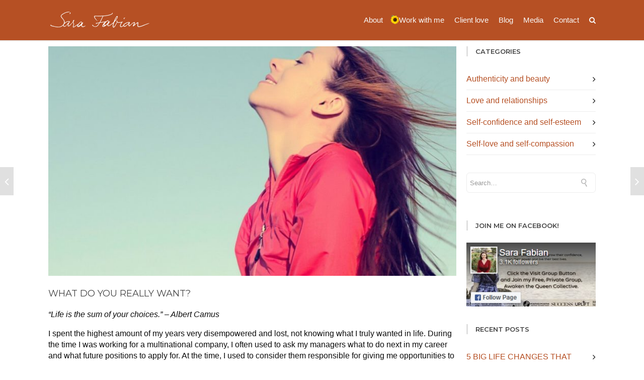

--- FILE ---
content_type: text/html; charset=UTF-8
request_url: https://sarafabiancoaching.com/what-do-you-really-want/
body_size: 13075
content:
<!DOCTYPE html><html lang="en-US" class="css3transitions"><head><meta charset="UTF-8" /><meta name="viewport" content="width=device-width, initial-scale=1, maximum-scale=1"><link rel="pingback" href="https://sarafabiancoaching.com/xmlrpc.php" />  <script type="text/javascript">/*jQuery(document).ready(function(){\n\n});*/</script> <script type="text/javascript">/*jQuery(document).ready(function(){\n\n});*/</script> <script type='text/javascript'>var codeless_global = { 
 	ajaxurl: 'https://sarafabiancoaching.com/wp-admin/admin-ajax.php',
 	button_style: 'default'
 	};</script> <meta name='robots' content='index, follow, max-image-preview:large, max-snippet:-1, max-video-preview:-1' /><link media="all" href="https://sarafabiancoaching.com/wp-content/cache/autoptimize/css/autoptimize_7bbdac8d8284ae554fa74b75d6eac615.css" rel="stylesheet"><title>What Do You Really Want?</title><meta name="description" content="Happiness is a choice we&#039;re making: What do you really want? How to make empowered choices and good decisions, and live an authentic life." /><link rel="canonical" href="https://sarafabiancoaching.com/what-do-you-really-want/" /><meta property="og:locale" content="en_US" /><meta property="og:type" content="article" /><meta property="og:title" content="What Do You Really Want?" /><meta property="og:description" content="Happiness is a choice we&#039;re making: What do you really want? How to make empowered choices and good decisions, and live an authentic life." /><meta property="og:url" content="https://sarafabiancoaching.com/what-do-you-really-want/" /><meta property="og:site_name" content="Sara Fabian Coaching" /><meta property="article:published_time" content="2016-08-13T08:30:12+00:00" /><meta property="article:modified_time" content="2020-05-17T06:52:50+00:00" /><meta property="og:image" content="https://sarafabiancoaching.com/wp-content/uploads/2016/08/really-want-blog-new.jpg" /><meta property="og:image:width" content="1000" /><meta property="og:image:height" content="562" /><meta property="og:image:type" content="image/jpeg" /><meta name="author" content="Sara Fabian" /><meta name="twitter:card" content="summary_large_image" /><meta name="twitter:label1" content="Written by" /><meta name="twitter:data1" content="Sara Fabian" /><meta name="twitter:label2" content="Est. reading time" /><meta name="twitter:data2" content="4 minutes" /> <script type="application/ld+json" class="yoast-schema-graph">{"@context":"https://schema.org","@graph":[{"@type":"Article","@id":"https://sarafabiancoaching.com/what-do-you-really-want/#article","isPartOf":{"@id":"https://sarafabiancoaching.com/what-do-you-really-want/"},"author":{"name":"Sara Fabian","@id":"https://sarafabiancoaching.com/#/schema/person/4cb5081966b5b8eadfe0269cfd582b4c"},"headline":"WHAT DO YOU REALLY WANT?","datePublished":"2016-08-13T08:30:12+00:00","dateModified":"2020-05-17T06:52:50+00:00","mainEntityOfPage":{"@id":"https://sarafabiancoaching.com/what-do-you-really-want/"},"wordCount":716,"image":{"@id":"https://sarafabiancoaching.com/what-do-you-really-want/#primaryimage"},"thumbnailUrl":"https://sarafabiancoaching.com/wp-content/uploads/2016/08/really-want-blog-new.jpg","keywords":["career","choice","fulfilment","happiness","happy"],"articleSection":["Self-confidence and self-esteem"],"inLanguage":"en-US"},{"@type":"WebPage","@id":"https://sarafabiancoaching.com/what-do-you-really-want/","url":"https://sarafabiancoaching.com/what-do-you-really-want/","name":"What Do You Really Want?","isPartOf":{"@id":"https://sarafabiancoaching.com/#website"},"primaryImageOfPage":{"@id":"https://sarafabiancoaching.com/what-do-you-really-want/#primaryimage"},"image":{"@id":"https://sarafabiancoaching.com/what-do-you-really-want/#primaryimage"},"thumbnailUrl":"https://sarafabiancoaching.com/wp-content/uploads/2016/08/really-want-blog-new.jpg","datePublished":"2016-08-13T08:30:12+00:00","dateModified":"2020-05-17T06:52:50+00:00","author":{"@id":"https://sarafabiancoaching.com/#/schema/person/4cb5081966b5b8eadfe0269cfd582b4c"},"description":"Happiness is a choice we're making: What do you really want? How to make empowered choices and good decisions, and live an authentic life.","breadcrumb":{"@id":"https://sarafabiancoaching.com/what-do-you-really-want/#breadcrumb"},"inLanguage":"en-US","potentialAction":[{"@type":"ReadAction","target":["https://sarafabiancoaching.com/what-do-you-really-want/"]}]},{"@type":"ImageObject","inLanguage":"en-US","@id":"https://sarafabiancoaching.com/what-do-you-really-want/#primaryimage","url":"https://sarafabiancoaching.com/wp-content/uploads/2016/08/really-want-blog-new.jpg","contentUrl":"https://sarafabiancoaching.com/wp-content/uploads/2016/08/really-want-blog-new.jpg","width":1000,"height":562,"caption":"How to make empowered choices and good decisions / www.sarafabiancoaching.com"},{"@type":"BreadcrumbList","@id":"https://sarafabiancoaching.com/what-do-you-really-want/#breadcrumb","itemListElement":[{"@type":"ListItem","position":1,"name":"Home","item":"https://sarafabiancoaching.com/"},{"@type":"ListItem","position":2,"name":"Blog","item":"https://sarafabiancoaching.com/blog/"},{"@type":"ListItem","position":3,"name":"WHAT DO YOU REALLY WANT?"}]},{"@type":"WebSite","@id":"https://sarafabiancoaching.com/#website","url":"https://sarafabiancoaching.com/","name":"Sara Fabian Coaching","description":"Sara Fabian - Coaching for a Woman&#039;s Soul","potentialAction":[{"@type":"SearchAction","target":{"@type":"EntryPoint","urlTemplate":"https://sarafabiancoaching.com/?s={search_term_string}"},"query-input":{"@type":"PropertyValueSpecification","valueRequired":true,"valueName":"search_term_string"}}],"inLanguage":"en-US"},{"@type":"Person","@id":"https://sarafabiancoaching.com/#/schema/person/4cb5081966b5b8eadfe0269cfd582b4c","name":"Sara Fabian","image":{"@type":"ImageObject","inLanguage":"en-US","@id":"https://sarafabiancoaching.com/#/schema/person/image/","url":"https://secure.gravatar.com/avatar/c88542d76617d4abfaf57595b3044f322b6dd61b1e11b311b9f694314892209b?s=96&d=mm&r=g","contentUrl":"https://secure.gravatar.com/avatar/c88542d76617d4abfaf57595b3044f322b6dd61b1e11b311b9f694314892209b?s=96&d=mm&r=g","caption":"Sara Fabian"},"url":"https://sarafabiancoaching.com/author/sara-fabian/"}]}</script> <link rel='dns-prefetch' href='//fonts.googleapis.com' /><link rel='preconnect' href='https://fonts.gstatic.com' crossorigin /><link rel="alternate" type="application/rss+xml" title="Sara Fabian Coaching &raquo; Feed" href="https://sarafabiancoaching.com/feed/" /><link rel="alternate" type="application/rss+xml" title="Sara Fabian Coaching &raquo; Comments Feed" href="https://sarafabiancoaching.com/comments/feed/" /><link rel="alternate" type="application/rss+xml" title="Sara Fabian Coaching &raquo; WHAT DO YOU REALLY WANT? Comments Feed" href="https://sarafabiancoaching.com/what-do-you-really-want/feed/" /> <script type="text/javascript">window._wpemojiSettings = {"baseUrl":"https:\/\/s.w.org\/images\/core\/emoji\/16.0.1\/72x72\/","ext":".png","svgUrl":"https:\/\/s.w.org\/images\/core\/emoji\/16.0.1\/svg\/","svgExt":".svg","source":{"concatemoji":"https:\/\/sarafabiancoaching.com\/wp-includes\/js\/wp-emoji-release.min.js?ver=ed3992a44d883c0a2956363cb4f79d34"}};
/*! This file is auto-generated */
!function(s,n){var o,i,e;function c(e){try{var t={supportTests:e,timestamp:(new Date).valueOf()};sessionStorage.setItem(o,JSON.stringify(t))}catch(e){}}function p(e,t,n){e.clearRect(0,0,e.canvas.width,e.canvas.height),e.fillText(t,0,0);var t=new Uint32Array(e.getImageData(0,0,e.canvas.width,e.canvas.height).data),a=(e.clearRect(0,0,e.canvas.width,e.canvas.height),e.fillText(n,0,0),new Uint32Array(e.getImageData(0,0,e.canvas.width,e.canvas.height).data));return t.every(function(e,t){return e===a[t]})}function u(e,t){e.clearRect(0,0,e.canvas.width,e.canvas.height),e.fillText(t,0,0);for(var n=e.getImageData(16,16,1,1),a=0;a<n.data.length;a++)if(0!==n.data[a])return!1;return!0}function f(e,t,n,a){switch(t){case"flag":return n(e,"\ud83c\udff3\ufe0f\u200d\u26a7\ufe0f","\ud83c\udff3\ufe0f\u200b\u26a7\ufe0f")?!1:!n(e,"\ud83c\udde8\ud83c\uddf6","\ud83c\udde8\u200b\ud83c\uddf6")&&!n(e,"\ud83c\udff4\udb40\udc67\udb40\udc62\udb40\udc65\udb40\udc6e\udb40\udc67\udb40\udc7f","\ud83c\udff4\u200b\udb40\udc67\u200b\udb40\udc62\u200b\udb40\udc65\u200b\udb40\udc6e\u200b\udb40\udc67\u200b\udb40\udc7f");case"emoji":return!a(e,"\ud83e\udedf")}return!1}function g(e,t,n,a){var r="undefined"!=typeof WorkerGlobalScope&&self instanceof WorkerGlobalScope?new OffscreenCanvas(300,150):s.createElement("canvas"),o=r.getContext("2d",{willReadFrequently:!0}),i=(o.textBaseline="top",o.font="600 32px Arial",{});return e.forEach(function(e){i[e]=t(o,e,n,a)}),i}function t(e){var t=s.createElement("script");t.src=e,t.defer=!0,s.head.appendChild(t)}"undefined"!=typeof Promise&&(o="wpEmojiSettingsSupports",i=["flag","emoji"],n.supports={everything:!0,everythingExceptFlag:!0},e=new Promise(function(e){s.addEventListener("DOMContentLoaded",e,{once:!0})}),new Promise(function(t){var n=function(){try{var e=JSON.parse(sessionStorage.getItem(o));if("object"==typeof e&&"number"==typeof e.timestamp&&(new Date).valueOf()<e.timestamp+604800&&"object"==typeof e.supportTests)return e.supportTests}catch(e){}return null}();if(!n){if("undefined"!=typeof Worker&&"undefined"!=typeof OffscreenCanvas&&"undefined"!=typeof URL&&URL.createObjectURL&&"undefined"!=typeof Blob)try{var e="postMessage("+g.toString()+"("+[JSON.stringify(i),f.toString(),p.toString(),u.toString()].join(",")+"));",a=new Blob([e],{type:"text/javascript"}),r=new Worker(URL.createObjectURL(a),{name:"wpTestEmojiSupports"});return void(r.onmessage=function(e){c(n=e.data),r.terminate(),t(n)})}catch(e){}c(n=g(i,f,p,u))}t(n)}).then(function(e){for(var t in e)n.supports[t]=e[t],n.supports.everything=n.supports.everything&&n.supports[t],"flag"!==t&&(n.supports.everythingExceptFlag=n.supports.everythingExceptFlag&&n.supports[t]);n.supports.everythingExceptFlag=n.supports.everythingExceptFlag&&!n.supports.flag,n.DOMReady=!1,n.readyCallback=function(){n.DOMReady=!0}}).then(function(){return e}).then(function(){var e;n.supports.everything||(n.readyCallback(),(e=n.source||{}).concatemoji?t(e.concatemoji):e.wpemoji&&e.twemoji&&(t(e.twemoji),t(e.wpemoji)))}))}((window,document),window._wpemojiSettings);</script> <link rel='stylesheet' id='popup-maker-site-css' href='https://sarafabiancoaching.com/wp-content/cache/autoptimize/css/autoptimize_single_7f53b65e1adf482ce5de34ce1616b0e1.css?generated=1755417523&#038;ver=1.21.5' type='text/css' media='all' /><link rel="preload" as="style" href="https://fonts.googleapis.com/css?family=Raleway%7CMontserrat:100,200,300,400,500,600,700,800,900,100italic,200italic,300italic,400italic,500italic,600italic,700italic,800italic,900italic%7COpen%20Sans&#038;subset=latin&#038;display=swap&#038;ver=ed3992a44d883c0a2956363cb4f79d34" /><link rel="stylesheet" href="https://fonts.googleapis.com/css?family=Raleway%7CMontserrat:100,200,300,400,500,600,700,800,900,100italic,200italic,300italic,400italic,500italic,600italic,700italic,800italic,900italic%7COpen%20Sans&#038;subset=latin&#038;display=swap&#038;ver=ed3992a44d883c0a2956363cb4f79d34" media="print" onload="this.media='all'"><noscript><link rel="stylesheet" href="https://fonts.googleapis.com/css?family=Raleway%7CMontserrat:100,200,300,400,500,600,700,800,900,100italic,200italic,300italic,400italic,500italic,600italic,700italic,800italic,900italic%7COpen%20Sans&#038;subset=latin&#038;display=swap&#038;ver=ed3992a44d883c0a2956363cb4f79d34" /></noscript><script type="text/javascript" src="https://sarafabiancoaching.com/wp-includes/js/jquery/jquery.min.js?ver=3.7.1" id="jquery-core-js"></script> <script type="text/javascript" id="jm_like_post-js-extra">var ajax_var = {"url":"https:\/\/sarafabiancoaching.com\/wp-admin\/admin-ajax.php","nonce":"c510daad4b"};</script> <script></script><link rel="https://api.w.org/" href="https://sarafabiancoaching.com/wp-json/" /><link rel="alternate" title="JSON" type="application/json" href="https://sarafabiancoaching.com/wp-json/wp/v2/posts/474" /><link rel="EditURI" type="application/rsd+xml" title="RSD" href="https://sarafabiancoaching.com/xmlrpc.php?rsd" /><link rel='shortlink' href='https://sarafabiancoaching.com/?p=474' /><link rel="alternate" title="oEmbed (JSON)" type="application/json+oembed" href="https://sarafabiancoaching.com/wp-json/oembed/1.0/embed?url=https%3A%2F%2Fsarafabiancoaching.com%2Fwhat-do-you-really-want%2F" /><link rel="alternate" title="oEmbed (XML)" type="text/xml+oembed" href="https://sarafabiancoaching.com/wp-json/oembed/1.0/embed?url=https%3A%2F%2Fsarafabiancoaching.com%2Fwhat-do-you-really-want%2F&#038;format=xml" /> <script>(function(i,s,o,g,r,a,m){i['GoogleAnalyticsObject']=r;i[r]=i[r]||function(){
  (i[r].q=i[r].q||[]).push(arguments)},i[r].l=1*new Date();a=s.createElement(o),
  m=s.getElementsByTagName(o)[0];a.async=1;a.src=g;m.parentNode.insertBefore(a,m)
  })(window,document,'script','https://www.google-analytics.com/analytics.js','ga');

  ga('create', 'UA-76121555-1', 'auto');
  ga('send', 'pageview');</script>  <script>!function(f,b,e,v,n,t,s){if(f.fbq)return;n=f.fbq=function(){n.callMethod?
n.callMethod.apply(n,arguments):n.queue.push(arguments)};if(!f._fbq)f._fbq=n;
n.push=n;n.loaded=!0;n.version='2.0';n.queue=[];t=b.createElement(e);t.async=!0;
t.src=v;s=b.getElementsByTagName(e)[0];s.parentNode.insertBefore(t,s)}(window,
document,'script','https://connect.facebook.net/en_US/fbevents.js');

fbq('init', '1296714087022913');
fbq('track', "PageView");</script> <noscript><img height="1" width="1" style="display:none"
src="https://www.facebook.com/tr?id=1296714087022913&ev=PageView&noscript=1"
/></noscript><meta name="generator" content="Redux 4.5.10" /><meta name="generator" content="Powered by WPBakery Page Builder - drag and drop page builder for WordPress."/><meta name="generator" content="Powered by Slider Revolution 6.7.31 - responsive, Mobile-Friendly Slider Plugin for WordPress with comfortable drag and drop interface." /><style type="text/css" id="wp-custom-css">.single-post .tags{
	display:none;
}
.social_widget li a:hover i{ 
	color: #ffe34c !important;
}
.blog-article h1 a:hover, .blog-article.timeline-style .content .quote i{
	color: #dd9933 !important;
}
aside ul li a:hover{
	color: #dd9933 !important;
}
a:focus { outline: none }
a {color: #b65024;}
.social_icons_sc i:hover, .tabbable.tabs-top.style_1 .nav.nav-tabs li.active a, .blog-article.grid-style .info li {
	color: #444444;
}
.footer_social_icons.simple  li a i {
    font-size: 22px !important;
}
.mobile_small_menu.open::before {
	color: #eeeeee !important;
}
.sarawork {
background-image: url('https://sarafabiancoaching.com/wp-content/uploads/2018/05/sf-floarea.png');
background-repeat: no-repeat;
background-position: left;
padding-left: 18px !important;
}
#footer .inner .widget {
	font-size: 12px !important;
}
#copyright {
	font-size: 12px
!important;
}
nav .menu li ul.sub-menu li a {
    color: #f0f0f0 !important;
}
@media only screen and (max-width: 479px) {
   .mobile-hide{ display: none !important; }
}
.wpcf7-form p {
    color: #222;
}
.wpb_row.section-style,
.wpb_row.standard_section {
    margin-bottom: 30px;
}
.page-id-823 #content {
    margin-bottom: 0px !important;
}

#content {
    padding-bottom: 0px !important;
}
@media screen and (max-width: 767px) {
        .single_testimonial dl dd .param,
        .single_testimonial dl dt {
                    float: none !important;
        }
        .single_testimonial dl dd {
                margin-left: 0 !important;
        }
}
@media screen and (max-width: 767px) {
body, .normal {
    font-size: 15px;
}
}</style><noscript><style>.wpb_animate_when_almost_visible { opacity: 1; }</style></noscript></head><body  class="wp-singular post-template-default single single-post postid-474 single-format-standard wp-theme-tower wp-child-theme-sarafabian-coaching header_8 wpb-js-composer js-comp-ver-8.7.1 vc_responsive">
<div class="search_bar"><div class="container"><form action="https://sarafabiancoaching.com" id="search-form"><div class="input-append"> <input type="text" size="16" placeholder="Search&hellip;" name="s" id="s"> <button type="submit" class="more">Search</button> <a href="#" class="close_"> <i class="moon-close"></i> </a></div></form></div></div><div class="viewport "  ><div  class="header_wrapper header_8   " data-sticky-header-height="80"><header id="header" class=""><div class="container"><div class="row-fluid"><div class="span12"><div id="logo" class=""> <a href='https://sarafabiancoaching.com/'><img class='dark' src=https://sarafabiancoaching.com/wp-content/uploads/2016/03/sara-fabian-logo-heder.png alt='logo' /><img class='light' src=https://sarafabiancoaching.com/wp-content/uploads/2016/02/Semnatura-Alb.png alt='logo_light' /></a></div><div class="header_tools"><div class="vert_mid"> <a class="right_search open_search_button" href="#"> <i class="icon-search"></i> </a></div></div><div id="navigation" class="nav_top pull-right  "><nav><ul id="menu-header-menu" class="menu codeless_megamenu"><li id="menu-item-1378" class="menu-item menu-item-type-post_type menu-item-object-page" data-bg=""><a href="https://sarafabiancoaching.com/about-me/">About</a></li><li id="menu-item-864" class="sarawork menu-item menu-item-type-post_type menu-item-object-page" data-bg=""><a href="https://sarafabiancoaching.com/work-with-me/">Work with me</a></li><li id="menu-item-865" class="menu-item menu-item-type-post_type menu-item-object-page" data-bg=""><a href="https://sarafabiancoaching.com/praise/">Client love</a></li><li id="menu-item-867" class="menu-item menu-item-type-post_type menu-item-object-page current_page_parent menu-item-has-children" data-bg=""><a href="https://sarafabiancoaching.com/blog/">Blog</a><ul class="sub-menu non_mega_menu"><li id="menu-item-1104" class="menu-item menu-item-type-taxonomy menu-item-object-category" data-bg=""><a href="https://sarafabiancoaching.com/authenticity/">Authenticity and beauty</a></li><li id="menu-item-1105" class="menu-item menu-item-type-taxonomy menu-item-object-category" data-bg=""><a href="https://sarafabiancoaching.com/love-and-relationships/">Love and relationships</a></li><li id="menu-item-1101" class="menu-item menu-item-type-taxonomy menu-item-object-category current-post-ancestor current-menu-parent current-post-parent" data-bg=""><a href="https://sarafabiancoaching.com/self-confidence-and-self-esteem/">Self-confidence and self-esteem</a></li><li id="menu-item-1103" class="menu-item menu-item-type-taxonomy menu-item-object-category" data-bg=""><a href="https://sarafabiancoaching.com/self-love-and-self-compassion/">Self-love and self-compassion</a></li></ul></li><li id="menu-item-1475" class="menu-item menu-item-type-post_type menu-item-object-page" data-bg=""><a href="https://sarafabiancoaching.com/media/">Media</a></li><li id="menu-item-869" class="menu-item menu-item-type-post_type menu-item-object-page" data-bg=""><a href="https://sarafabiancoaching.com/contact/">Contact</a></li></ul></nav></div> <a href="#" class="mobile_small_menu open"></a></div></div></div><div class="row-fluid"><div class="menu-small"><ul id="mobile-menu" class="menu codeless_megamenu"><li id="responsive-menu-item-1378" class="menu-item menu-item-type-post_type menu-item-object-page" data-bg=""><a href="https://sarafabiancoaching.com/about-me/">About</a></li><li id="responsive-menu-item-864" class="sarawork menu-item menu-item-type-post_type menu-item-object-page" data-bg=""><a href="https://sarafabiancoaching.com/work-with-me/">Work with me</a></li><li id="responsive-menu-item-865" class="menu-item menu-item-type-post_type menu-item-object-page" data-bg=""><a href="https://sarafabiancoaching.com/praise/">Client love</a></li><li id="responsive-menu-item-867" class="menu-item menu-item-type-post_type menu-item-object-page current_page_parent menu-item-has-children" data-bg=""><a href="https://sarafabiancoaching.com/blog/">Blog</a><ul class="sub-menu non_mega_menu"><li id="responsive-menu-item-1104" class="menu-item menu-item-type-taxonomy menu-item-object-category" data-bg=""><a href="https://sarafabiancoaching.com/authenticity/">Authenticity and beauty</a></li><li id="responsive-menu-item-1105" class="menu-item menu-item-type-taxonomy menu-item-object-category" data-bg=""><a href="https://sarafabiancoaching.com/love-and-relationships/">Love and relationships</a></li><li id="responsive-menu-item-1101" class="menu-item menu-item-type-taxonomy menu-item-object-category current-post-ancestor current-menu-parent current-post-parent" data-bg=""><a href="https://sarafabiancoaching.com/self-confidence-and-self-esteem/">Self-confidence and self-esteem</a></li><li id="responsive-menu-item-1103" class="menu-item menu-item-type-taxonomy menu-item-object-category" data-bg=""><a href="https://sarafabiancoaching.com/self-love-and-self-compassion/">Self-love and self-compassion</a></li></ul></li><li id="responsive-menu-item-1475" class="menu-item menu-item-type-post_type menu-item-object-page" data-bg=""><a href="https://sarafabiancoaching.com/media/">Media</a></li><li id="responsive-menu-item-869" class="menu-item menu-item-type-post_type menu-item-object-page" data-bg=""><a href="https://sarafabiancoaching.com/contact/">Contact</a></li></ul></div></div></header></div><div class="top_wrapper"><section id="content" class="sidebar_right"  style="background-color:#ffffff;"><div class="container" id="blog"><div class="row"><div class="span9"><article id="post-474" class="row-fluid blog-article standard-style normal post-474 post type-post status-publish format-standard has-post-thumbnail hentry category-self-confidence-and-self-esteem tag-career tag-choice tag-fulfilment tag-happiness tag-happy"><div class="media"> <img src="https://sarafabiancoaching.com/wp-content/uploads/2016/08/really-want-blog-new-800x450.jpg"></div><div class="content"><h1><a href="https://sarafabiancoaching.com/what-do-you-really-want/">WHAT DO YOU REALLY WANT?</a></h1><div class="text"><div><p><i>“Life is the sum of your choices.” &#8211; Albert Camus</i></p></div><div><p>I spent the highest amount of my years very disempowered and lost, not knowing what I truly wanted in life. During the time I was working for a multinational company, I often used to ask my managers what to do next in my career and what future positions to apply for. At the time, I used to consider them responsible for giving me opportunities to shine and succeed in my professional life. I was stuck with the behavior to always ask for other people’s approval, using them as an instrument for self-validation, while giving my power away.</p><p>Getting to do what I was born to do in the world wasn’t easy. Like many good things in life, they came along with suffering and pain. Three years ago I ended up with no work in a foreign country, and being unemployed was a terrible experience. In a world that generally evaluates human worth through how well we do things in life, I felt like a failure, and almost depressed.</p><p>The moment I shifted perspective on that challenging situation, everything changed. I came to realize I had all the time in the world plus enough savings to make an old dream come true: do soul work and make this world a much better place. One year later, I was getting certified as a coach.</p><p>Today I love what I do. I am looking forward to Monday mornings, knowing I am going to do something I believe in. Something that brings me genuine joy and fulfillment. My profession involves deep listening to people’s experiences and, at the same time, asking powerful questions about their lives.</p><p>And here’s the most difficult question I could ask as a coach: <em>What do you really want?</em></p><p>It is very seldom for people to be able to clearly define their dreams and know exactly what makes them truly happy and fulfilled.</p><p>If this rings the bell for you, I invite you to think from this perspective: If you don’t even know what you want, how could you ever get it?</p><p>It all starts with self-awareness and knowing who you are: having a well-defined system of personal values, being aware of your individual strengths, gifts, and talents. When you know who you are, what you want comes easy. And once you know what that is, the “how do I get there” comes even easier.</p><p>The key is to find out who you are authentically, from the inside out. That is often different from who you think you are or should be, as you were told in the society you grew up in: your family, your religion and system of belief, and your schooling system. You see, when we come to the world, we know nothing. We are all products of the societies that raised us.</p><p>Too many people spend their precious lives trying to fulfill other people’s requirements and expectations. Some do not go for their dreams because they feel afraid and guilty. They wouldn’t want to disappoint anyone, especially their dear ones.</p><p>In reality, we can’t disappoint anyone, and people disappoint themselves by the expectations they set for whom they want us to be, or what they want us to do. People with no agenda cannot get disappointed, nor they get involved in any kind of drama. They accept and love us unconditionally, as we are.</p><p>Taking charge of our destiny is power. Do not let yourself be an instrument in making someone else happy if the price you’re paying is your own happiness. Because if you do so, that is your choice and you wouldn’t have the right to blame anyone for that.</p><p>Happiness is a personal responsibility, and blaming others for our choices is unfair. We always choose how much to give and to whom.</p><p>Our future is based on our choices. Let us make sure we choose well. Your life is a precious gift, and your happiness is your birthright, nothing for you to earn or fight for. Life is to be lived, not only about existing, so why not decide to live it on your own terms, with no apologies and no regrets.</p></div><div><p>Love,</p><p>Sara</p></div><p></p><p></p><p></p><h3>Want more useful tips and weekly inspiration?<br> Sign-up for my newsletter. - it's free!</h3> <a href="#popmake-1141"><br> <img decoding="async" src="https://sarafabiancoaching.com/wp-content/uploads/2016/04/hederbuton.png" alt="" onmouseover="this.src='https://sarafabiancoaching.com/wp-content/uploads/2016/04/hederbuton_mo.png';" onmouseout="this.src='https://sarafabiancoaching.com/wp-content/uploads/2016/04/hederbuton.png';" /><br> </a></div><ul class="info"><li><i class="linecon-icon-user"></i>Posted by Sara Fabian</li><li><i class="linecon-icon-calendar"></i>On August 13, 2016</li></ul></div><div class="extra_info"><div class="tags"> <span>Tags: </span><a href="https://sarafabiancoaching.com/tag/career">career</a>, <a href="https://sarafabiancoaching.com/tag/choice">choice</a>, <a href="https://sarafabiancoaching.com/tag/fulfilment">fulfilment</a>, <a href="https://sarafabiancoaching.com/tag/happiness">happiness</a>, happy</div><div class="shares_container"><ul class="shares"><li class="facebook"><a href="http://www.facebook.com/sharer.php?u=https://sarafabiancoaching.com/what-do-you-really-want/" target="_blank"><i class="moon-facebook"></i></a></li><li class="twitter"><a href="http://twitter.com/home?status=WHAT DO YOU REALLY WANT? https://sarafabiancoaching.com/what-do-you-really-want/" target="_blank"><i class="moon-twitter"></i></a></li><li class="google"><a href="https://plus.google.com/share?url=https://sarafabiancoaching.com/what-do-you-really-want/" target="_blank"><i class="moon-google"></i></a></li><li class="tumblr"><a href="http://www.tumblr.com/share/link?url=https://sarafabiancoaching.com/what-do-you-really-want/&name=WHAT DO YOU REALLY WANT?" target="_blank"><i class="moon-tumblr"></i></a></li></ul></div></div></article><div id="comments" class="header"><div class="row-fluid comments_list"></div></div></div><aside class="span3 sidebar" id="widgetarea-sidebar"><div id="categories-2" class="widget-odd widget-first widget-1 widget widget_categories"><h5 class="widget-title">Categories</h5><ul><li class="cat-item cat-item-14"><a href="https://sarafabiancoaching.com/authenticity/">Authenticity and beauty</a></li><li class="cat-item cat-item-17"><a href="https://sarafabiancoaching.com/love-and-relationships/">Love and relationships</a></li><li class="cat-item cat-item-15"><a href="https://sarafabiancoaching.com/self-confidence-and-self-esteem/">Self-confidence and self-esteem</a></li><li class="cat-item cat-item-16"><a href="https://sarafabiancoaching.com/self-love-and-self-compassion/">Self-love and self-compassion</a></li></ul></div><div id="search-2" class="widget-even widget-2 widget widget_search"><form action="https://sarafabiancoaching.com" id="search-form"><div class="input-append"> <input type="text" size="16" placeholder="Search&hellip;" name="s" id="s"> <button type="submit" class="more">Search</button> <a href="#" class="close_"> <i class="moon-close"></i> </a></div></form></div><div id="media_image-3" class="widget-odd widget-3 mobile-hide widget widget_media_image"><h5 class="widget-title">Join Me On Facebook!</h5><a href="https://www.facebook.com/sarafabiancoaching/"><img width="259" height="128" src="https://sarafabiancoaching.com/wp-content/uploads/2022/12/sara-fb2.jpg" class="image wp-image-1552  attachment-full size-full" alt="sara-fb2" style="max-width: 100%; height: auto;" decoding="async" loading="lazy" /></a></div><div id="recent-posts-2" class="widget-even widget-4 mobile-hide widget widget_recent_entries"><h5 class="widget-title">Recent Posts</h5><ul><li> <a href="https://sarafabiancoaching.com/5-big-life-changes-that-brought-me-joy-and-fulfillment/">5 BIG LIFE CHANGES THAT BROUGHT ME JOY AND FULFILLMENT</a></li><li> <a href="https://sarafabiancoaching.com/the-most-empowering-quotes/">THE MOST EMPOWERING QUOTES</a></li><li> <a href="https://sarafabiancoaching.com/5-positive-lessons-from-the-coronavirus-crisis/">5 POSITIVE LESSONS FROM THE CORONAVIRUS CRISIS</a></li><li> <a href="https://sarafabiancoaching.com/5-practices-that-helped-me-stop-being-a-people-pleaser/">5 PRACTICES THAT HELPED ME STOP BEING A PEOPLE-PLEASER</a></li><li> <a href="https://sarafabiancoaching.com/when-i-stopped-competing-i-set-myself-free/">WHEN I STOPPED COMPETING, I SET MYSELF FREE</a></li></ul></div><div id="text-6" class="widget-odd widget-5 mobile-hide widget widget_text"><h5 class="widget-title">Certifications</h5><div class="textwidget"><img src="https://sarafabiancoaching.com/wp-content/uploads/2016/02/banner-logos-certificates.png" alt="sara fabian certificates" title="sara fabian certificates"></div></div><div id="tag_cloud-2" class="widget-even widget-last widget-6 mobile-hide widget widget_tag_cloud"><h5 class="widget-title">Tags</h5><div class="tagcloud"><a href="https://sarafabiancoaching.com/tag/assertive/" class="tag-cloud-link tag-link-35 tag-link-position-1" style="font-size: 10.2300884956pt;" aria-label="assertive (2 items)">assertive</a> <a href="https://sarafabiancoaching.com/tag/assertive-communication/" class="tag-cloud-link tag-link-24 tag-link-position-2" style="font-size: 8pt;" aria-label="assertive communication (1 item)">assertive communication</a> <a href="https://sarafabiancoaching.com/tag/assertiveness/" class="tag-cloud-link tag-link-25 tag-link-position-3" style="font-size: 8pt;" aria-label="assertiveness (1 item)">assertiveness</a> <a href="https://sarafabiancoaching.com/tag/authentic/" class="tag-cloud-link tag-link-34 tag-link-position-4" style="font-size: 14.814159292pt;" aria-label="authentic (6 items)">authentic</a> <a href="https://sarafabiancoaching.com/tag/authenticity/" class="tag-cloud-link tag-link-36 tag-link-position-5" style="font-size: 11.7168141593pt;" aria-label="authenticity (3 items)">authenticity</a> <a href="https://sarafabiancoaching.com/tag/beautiful/" class="tag-cloud-link tag-link-63 tag-link-position-6" style="font-size: 15.4336283186pt;" aria-label="beautiful (7 items)">beautiful</a> <a href="https://sarafabiancoaching.com/tag/beauty/" class="tag-cloud-link tag-link-43 tag-link-position-7" style="font-size: 14.814159292pt;" aria-label="beauty (6 items)">beauty</a> <a href="https://sarafabiancoaching.com/tag/body/" class="tag-cloud-link tag-link-30 tag-link-position-8" style="font-size: 20.389380531pt;" aria-label="body (19 items)">body</a> <a href="https://sarafabiancoaching.com/tag/boundaries/" class="tag-cloud-link tag-link-66 tag-link-position-9" style="font-size: 8pt;" aria-label="boundaries (1 item)">boundaries</a> <a href="https://sarafabiancoaching.com/tag/career/" class="tag-cloud-link tag-link-54 tag-link-position-10" style="font-size: 16.6725663717pt;" aria-label="career (9 items)">career</a> <a href="https://sarafabiancoaching.com/tag/choice/" class="tag-cloud-link tag-link-65 tag-link-position-11" style="font-size: 8pt;" aria-label="choice (1 item)">choice</a> <a href="https://sarafabiancoaching.com/tag/communication/" class="tag-cloud-link tag-link-23 tag-link-position-12" style="font-size: 13.9469026549pt;" aria-label="communication (5 items)">communication</a> <a href="https://sarafabiancoaching.com/tag/compassion/" class="tag-cloud-link tag-link-41 tag-link-position-13" style="font-size: 18.5309734513pt;" aria-label="compassion (13 items)">compassion</a> <a href="https://sarafabiancoaching.com/tag/confidence/" class="tag-cloud-link tag-link-40 tag-link-position-14" style="font-size: 15.4336283186pt;" aria-label="confidence (7 items)">confidence</a> <a href="https://sarafabiancoaching.com/tag/confident/" class="tag-cloud-link tag-link-50 tag-link-position-15" style="font-size: 8pt;" aria-label="confident (1 item)">confident</a> <a href="https://sarafabiancoaching.com/tag/conflict/" class="tag-cloud-link tag-link-53 tag-link-position-16" style="font-size: 11.7168141593pt;" aria-label="conflict (3 items)">conflict</a> <a href="https://sarafabiancoaching.com/tag/fear/" class="tag-cloud-link tag-link-48 tag-link-position-17" style="font-size: 19.5221238938pt;" aria-label="fear (16 items)">fear</a> <a href="https://sarafabiancoaching.com/tag/feminine/" class="tag-cloud-link tag-link-56 tag-link-position-18" style="font-size: 8pt;" aria-label="feminine (1 item)">feminine</a> <a href="https://sarafabiancoaching.com/tag/fulfilment/" class="tag-cloud-link tag-link-68 tag-link-position-19" style="font-size: 11.7168141593pt;" aria-label="fulfilment (3 items)">fulfilment</a> <a href="https://sarafabiancoaching.com/tag/growth/" class="tag-cloud-link tag-link-71 tag-link-position-20" style="font-size: 11.7168141593pt;" aria-label="growth (3 items)">growth</a> <a href="https://sarafabiancoaching.com/tag/happiness/" class="tag-cloud-link tag-link-38 tag-link-position-21" style="font-size: 20.389380531pt;" aria-label="happiness (19 items)">happiness</a> <a href="https://sarafabiancoaching.com/tag/happy/" class="tag-cloud-link tag-link-61 tag-link-position-22" style="font-size: 19.8938053097pt;" aria-label="happy (17 items)">happy</a> <a href="https://sarafabiancoaching.com/tag/intuition/" class="tag-cloud-link tag-link-60 tag-link-position-23" style="font-size: 10.2300884956pt;" aria-label="intuition (2 items)">intuition</a> <a href="https://sarafabiancoaching.com/tag/job/" class="tag-cloud-link tag-link-62 tag-link-position-24" style="font-size: 11.7168141593pt;" aria-label="job (3 items)">job</a> <a href="https://sarafabiancoaching.com/tag/love/" class="tag-cloud-link tag-link-37 tag-link-position-25" style="font-size: 22pt;" aria-label="love (26 items)">love</a> <a href="https://sarafabiancoaching.com/tag/mindfulness/" class="tag-cloud-link tag-link-46 tag-link-position-26" style="font-size: 11.7168141593pt;" aria-label="mindfulness (3 items)">mindfulness</a> <a href="https://sarafabiancoaching.com/tag/money/" class="tag-cloud-link tag-link-49 tag-link-position-27" style="font-size: 18.9026548673pt;" aria-label="money (14 items)">money</a> <a href="https://sarafabiancoaching.com/tag/perfection/" class="tag-cloud-link tag-link-42 tag-link-position-28" style="font-size: 19.8938053097pt;" aria-label="perfection (17 items)">perfection</a> <a href="https://sarafabiancoaching.com/tag/power/" class="tag-cloud-link tag-link-67 tag-link-position-29" style="font-size: 11.7168141593pt;" aria-label="power (3 items)">power</a> <a href="https://sarafabiancoaching.com/tag/purpose/" class="tag-cloud-link tag-link-51 tag-link-position-30" style="font-size: 13.9469026549pt;" aria-label="purpose (5 items)">purpose</a> <a href="https://sarafabiancoaching.com/tag/relationship/" class="tag-cloud-link tag-link-47 tag-link-position-31" style="font-size: 10.2300884956pt;" aria-label="relationship (2 items)">relationship</a> <a href="https://sarafabiancoaching.com/tag/relationships/" class="tag-cloud-link tag-link-26 tag-link-position-32" style="font-size: 16.6725663717pt;" aria-label="relationships (9 items)">relationships</a> <a href="https://sarafabiancoaching.com/tag/resilient/" class="tag-cloud-link tag-link-59 tag-link-position-33" style="font-size: 10.2300884956pt;" aria-label="resilient (2 items)">resilient</a> <a href="https://sarafabiancoaching.com/tag/self-care/" class="tag-cloud-link tag-link-27 tag-link-position-34" style="font-size: 19.5221238938pt;" aria-label="self-care (16 items)">self-care</a> <a href="https://sarafabiancoaching.com/tag/self-compassion/" class="tag-cloud-link tag-link-55 tag-link-position-35" style="font-size: 12.9557522124pt;" aria-label="self-compassion (4 items)">self-compassion</a> <a href="https://sarafabiancoaching.com/tag/self-confidence/" class="tag-cloud-link tag-link-32 tag-link-position-36" style="font-size: 13.9469026549pt;" aria-label="self-confidence (5 items)">self-confidence</a> <a href="https://sarafabiancoaching.com/tag/self-confident/" class="tag-cloud-link tag-link-44 tag-link-position-37" style="font-size: 8pt;" aria-label="self-confident (1 item)">self-confident</a> <a href="https://sarafabiancoaching.com/tag/self-esteem/" class="tag-cloud-link tag-link-31 tag-link-position-38" style="font-size: 15.4336283186pt;" aria-label="self-esteem (7 items)">self-esteem</a> <a href="https://sarafabiancoaching.com/tag/self-love/" class="tag-cloud-link tag-link-39 tag-link-position-39" style="font-size: 15.4336283186pt;" aria-label="self-love (7 items)">self-love</a> <a href="https://sarafabiancoaching.com/tag/self-respect/" class="tag-cloud-link tag-link-28 tag-link-position-40" style="font-size: 13.9469026549pt;" aria-label="self-respect (5 items)">self-respect</a> <a href="https://sarafabiancoaching.com/tag/self-worth/" class="tag-cloud-link tag-link-58 tag-link-position-41" style="font-size: 14.814159292pt;" aria-label="self-worth (6 items)">self-worth</a> <a href="https://sarafabiancoaching.com/tag/selfish/" class="tag-cloud-link tag-link-29 tag-link-position-42" style="font-size: 16.0530973451pt;" aria-label="selfish (8 items)">selfish</a> <a href="https://sarafabiancoaching.com/tag/success/" class="tag-cloud-link tag-link-64 tag-link-position-43" style="font-size: 11.7168141593pt;" aria-label="success (3 items)">success</a> <a href="https://sarafabiancoaching.com/tag/victim/" class="tag-cloud-link tag-link-33 tag-link-position-44" style="font-size: 16.6725663717pt;" aria-label="victim (9 items)">victim</a></div></div></aside></div></div></section><div class="nav-growpop"> <a class="prev" href="https://sarafabiancoaching.com/what-the-japanese-can-teach-us-about-body-acceptance/"> <span class="icon-wrap"><i class="icon-angle-left"></i></span><div><h3>WHAT THE JAPANESE CAN TEACH US ABOUT BODY ACCEPTANCE</h3> <img src="https://sarafabiancoaching.com/wp-content/uploads/2016/08/sara-blog6-350x350.jpg" alt="Previous thumb"/></div> </a> <a class="next" href="https://sarafabiancoaching.com/are-you-scared-of-success/"> <span class="icon-wrap"><i class="icon-angle-right"></i></span><div><h3>ARE YOU SCARED OF SUCCESS?</h3> <img src="https://sarafabiancoaching.com/wp-content/uploads/2016/08/fear-of-success-1-350x350.jpg" alt="Next thumb"/></div> </a></div> <a href="#" class="scrollup">Scroll</a></div><div class="footer_wrapper"><footer id="footer" class=""><div id="copyright"><div class="container"><div class="row-fluid"><div class="span12 desc"><div class="copyright_text"><h4><a href="https://sarafabiancoaching.com/about-me/">About</a> | <a href="https://sarafabiancoaching.com/work-with-me/">Work with me</a> | <a href="https://sarafabiancoaching.com/praise/">Client love</a> | <a href="https://sarafabiancoaching.com/blog/">Blog</a> | <a href="https://sarafabiancoaching.com/media/">Media</a> | <a href="https://sarafabiancoaching.com/contact/">Contact</a></h4><p style="text-align: left;">©2026 <span style="line-height: 1.5;">Sara Fabian International</span> - All Rights Reserved. <a href="https://sarafabiancoaching.com/privacy-policy/">Privacy Policy</a> | <a href="https://sarafabiancoaching.com/terms-of-use/">Terms of Use</a> | <a href="https://sarafabiancoaching.com/disclaimer/">Disclaimer</a></p></div><div class="pull-right"><div id="social_widget-4" class="widget-odd widget-last widget-first widget-1 widget social_widget"><ul class="footer_social_icons simple"><li class="facebook"><a href="https://www.facebook.com/sarafabiancoaching/"><i class="icon-facebook"></i></a></li><li class="foursquare"><a href="https://www.linkedin.com/in/sarafabian10/"><i class="icon-linkedin"></i></a></li><li class="youtube"><a href="https://www.youtube.com/channel/UCeyWFkGUpnUYren-so3lHWQ/"><i class="icon-youtube"></i></a></li><li class="email"><a href="mailto:life@sarafabiancoaching.com"><i class="icon-envelope"></i></a></li><li class="instagram"><a href="https://www.instagram.com/sarafabiancoaching/"><i class="icon-instagram"></i></a></li></ul></div></div></div></div></div></div></footer></div></div>  <script type="speculationrules">{"prefetch":[{"source":"document","where":{"and":[{"href_matches":"\/*"},{"not":{"href_matches":["\/wp-*.php","\/wp-admin\/*","\/wp-content\/uploads\/*","\/wp-content\/*","\/wp-content\/plugins\/*","\/wp-content\/themes\/sarafabian-coaching\/*","\/wp-content\/themes\/tower\/*","\/*\\?(.+)"]}},{"not":{"selector_matches":"a[rel~=\"nofollow\"]"}},{"not":{"selector_matches":".no-prefetch, .no-prefetch a"}}]},"eagerness":"conservative"}]}</script> <script type="text/javascript" src="//analytics.aweber.com/js/awt_analytics.js?id=1W_qU"></script><div 
 id="pum-1141" 
 role="dialog" 
 aria-modal="false"
 class="pum pum-overlay pum-theme-445 pum-theme-lightbox popmake-overlay click_open" 
 data-popmake="{&quot;id&quot;:1141,&quot;slug&quot;:&quot;folosim-gipmedia&quot;,&quot;theme_id&quot;:445,&quot;cookies&quot;:[],&quot;triggers&quot;:[{&quot;type&quot;:&quot;click_open&quot;,&quot;settings&quot;:{&quot;extra_selectors&quot;:&quot;&quot;,&quot;cookie_name&quot;:null}}],&quot;mobile_disabled&quot;:null,&quot;tablet_disabled&quot;:null,&quot;meta&quot;:{&quot;display&quot;:{&quot;stackable&quot;:false,&quot;overlay_disabled&quot;:false,&quot;scrollable_content&quot;:false,&quot;disable_reposition&quot;:false,&quot;size&quot;:&quot;medium&quot;,&quot;responsive_min_width&quot;:&quot;0%&quot;,&quot;responsive_min_width_unit&quot;:false,&quot;responsive_max_width&quot;:&quot;100%&quot;,&quot;responsive_max_width_unit&quot;:false,&quot;custom_width&quot;:&quot;640px&quot;,&quot;custom_width_unit&quot;:false,&quot;custom_height&quot;:&quot;380px&quot;,&quot;custom_height_unit&quot;:false,&quot;custom_height_auto&quot;:false,&quot;location&quot;:&quot;center top&quot;,&quot;position_from_trigger&quot;:false,&quot;position_top&quot;:&quot;100&quot;,&quot;position_left&quot;:&quot;0&quot;,&quot;position_bottom&quot;:&quot;0&quot;,&quot;position_right&quot;:&quot;0&quot;,&quot;position_fixed&quot;:false,&quot;animation_type&quot;:&quot;fade&quot;,&quot;animation_speed&quot;:&quot;350&quot;,&quot;animation_origin&quot;:&quot;center top&quot;,&quot;overlay_zindex&quot;:false,&quot;zindex&quot;:&quot;1999999999&quot;},&quot;close&quot;:{&quot;text&quot;:&quot;&quot;,&quot;button_delay&quot;:&quot;0&quot;,&quot;overlay_click&quot;:false,&quot;esc_press&quot;:false,&quot;f4_press&quot;:false},&quot;click_open&quot;:[]}}"><div id="popmake-1141" class="pum-container popmake theme-445 pum-responsive pum-responsive-medium responsive size-medium"><div class="pum-content popmake-content" tabindex="0"><div class="AW-Form-59912191"></div><p><script type="text/javascript">(function(d, s, id) {
    var js, fjs = d.getElementsByTagName(s)[0];
    if (d.getElementById(id)) return;
    js = d.createElement(s); js.id = id;
    js.src = "//forms.aweber.com/form/91/59912191.js";
    fjs.parentNode.insertBefore(js, fjs);
    }(document, "script", "aweber-wjs-oj96x55nk3k"));</script></p></div> <button type="button" class="pum-close popmake-close" aria-label="Close"> × </button></div></div><link rel='stylesheet' id='redux-custom-fonts-css' href='//sarafabiancoaching.com/wp-content/uploads/redux/custom-fonts/fonts.css?ver=1675167091' type='text/css' media='all' /> <script type="text/javascript" src="https://sarafabiancoaching.com/wp-includes/js/dist/hooks.min.js?ver=4d63a3d491d11ffd8ac6" id="wp-hooks-js"></script> <script type="text/javascript" src="https://sarafabiancoaching.com/wp-includes/js/dist/i18n.min.js?ver=5e580eb46a90c2b997e6" id="wp-i18n-js"></script> <script type="text/javascript" id="wp-i18n-js-after">wp.i18n.setLocaleData( { 'text direction\u0004ltr': [ 'ltr' ] } );</script> <script type="text/javascript" id="contact-form-7-js-before">var wpcf7 = {
    "api": {
        "root": "https:\/\/sarafabiancoaching.com\/wp-json\/",
        "namespace": "contact-form-7\/v1"
    },
    "cached": 1
};</script> <script type="text/javascript" id="codeless-main-js-extra">var sticky_responsive = {"enabled":""};
var sticky_mobile = {"enabled":""};</script> <script type="text/javascript" id="popup-maker-site-js-extra">var pum_vars = {"version":"1.21.5","pm_dir_url":"https:\/\/sarafabiancoaching.com\/wp-content\/plugins\/popup-maker\/","ajaxurl":"https:\/\/sarafabiancoaching.com\/wp-admin\/admin-ajax.php","restapi":"https:\/\/sarafabiancoaching.com\/wp-json\/pum\/v1","rest_nonce":null,"default_theme":"241","debug_mode":"","disable_tracking":"","home_url":"\/","message_position":"top","core_sub_forms_enabled":"1","popups":[],"cookie_domain":"","analytics_enabled":"1","analytics_route":"aed5ff2275c4c24d6452796518d92cf7","analytics_api":"https:\/\/sarafabiancoaching.com\/wp-json\/1ce1322086042cd8ea488f96fd0d8571\/v1"};
var pum_sub_vars = {"ajaxurl":"https:\/\/sarafabiancoaching.com\/wp-admin\/admin-ajax.php","message_position":"top"};
var pum_popups = {"pum-1141":{"triggers":[],"cookies":[],"disable_on_mobile":false,"disable_on_tablet":false,"atc_promotion":null,"explain":null,"type_section":null,"theme_id":"445","size":"medium","responsive_min_width":"0%","responsive_max_width":"100%","custom_width":"640px","custom_height_auto":false,"custom_height":"380px","scrollable_content":false,"animation_type":"fade","animation_speed":"350","animation_origin":"center top","open_sound":"none","custom_sound":"","location":"center top","position_top":"100","position_bottom":"0","position_left":"0","position_right":"0","position_from_trigger":false,"position_fixed":false,"overlay_disabled":false,"stackable":false,"disable_reposition":false,"zindex":"1999999999","close_button_delay":"0","fi_promotion":null,"close_on_form_submission":false,"close_on_form_submission_delay":0,"close_on_overlay_click":false,"close_on_esc_press":false,"close_on_f4_press":false,"disable_form_reopen":false,"disable_accessibility":false,"theme_slug":"lightbox","id":1141,"slug":"folosim-gipmedia"}};</script> <script type="text/javascript" src="https://www.google.com/recaptcha/api.js?render=6LepoYAUAAAAAFpcB3rJSwjYZF3YVgVz8ZKzfgD8&amp;ver=3.0" id="google-recaptcha-js"></script> <script type="text/javascript" src="https://sarafabiancoaching.com/wp-includes/js/dist/vendor/wp-polyfill.min.js?ver=3.15.0" id="wp-polyfill-js"></script> <script type="text/javascript" id="wpcf7-recaptcha-js-before">var wpcf7_recaptcha = {
    "sitekey": "6LepoYAUAAAAAFpcB3rJSwjYZF3YVgVz8ZKzfgD8",
    "actions": {
        "homepage": "homepage",
        "contactform": "contactform"
    }
};</script> <script></script> <script defer src="https://sarafabiancoaching.com/wp-content/cache/autoptimize/js/autoptimize_00499fa56e553103605ed351c5a58f2c.js"></script></body></html>

--- FILE ---
content_type: text/html; charset=utf-8
request_url: https://www.google.com/recaptcha/api2/anchor?ar=1&k=6LepoYAUAAAAAFpcB3rJSwjYZF3YVgVz8ZKzfgD8&co=aHR0cHM6Ly9zYXJhZmFiaWFuY29hY2hpbmcuY29tOjQ0Mw..&hl=en&v=PoyoqOPhxBO7pBk68S4YbpHZ&size=invisible&anchor-ms=20000&execute-ms=30000&cb=g47rjfn2e8oc
body_size: 48819
content:
<!DOCTYPE HTML><html dir="ltr" lang="en"><head><meta http-equiv="Content-Type" content="text/html; charset=UTF-8">
<meta http-equiv="X-UA-Compatible" content="IE=edge">
<title>reCAPTCHA</title>
<style type="text/css">
/* cyrillic-ext */
@font-face {
  font-family: 'Roboto';
  font-style: normal;
  font-weight: 400;
  font-stretch: 100%;
  src: url(//fonts.gstatic.com/s/roboto/v48/KFO7CnqEu92Fr1ME7kSn66aGLdTylUAMa3GUBHMdazTgWw.woff2) format('woff2');
  unicode-range: U+0460-052F, U+1C80-1C8A, U+20B4, U+2DE0-2DFF, U+A640-A69F, U+FE2E-FE2F;
}
/* cyrillic */
@font-face {
  font-family: 'Roboto';
  font-style: normal;
  font-weight: 400;
  font-stretch: 100%;
  src: url(//fonts.gstatic.com/s/roboto/v48/KFO7CnqEu92Fr1ME7kSn66aGLdTylUAMa3iUBHMdazTgWw.woff2) format('woff2');
  unicode-range: U+0301, U+0400-045F, U+0490-0491, U+04B0-04B1, U+2116;
}
/* greek-ext */
@font-face {
  font-family: 'Roboto';
  font-style: normal;
  font-weight: 400;
  font-stretch: 100%;
  src: url(//fonts.gstatic.com/s/roboto/v48/KFO7CnqEu92Fr1ME7kSn66aGLdTylUAMa3CUBHMdazTgWw.woff2) format('woff2');
  unicode-range: U+1F00-1FFF;
}
/* greek */
@font-face {
  font-family: 'Roboto';
  font-style: normal;
  font-weight: 400;
  font-stretch: 100%;
  src: url(//fonts.gstatic.com/s/roboto/v48/KFO7CnqEu92Fr1ME7kSn66aGLdTylUAMa3-UBHMdazTgWw.woff2) format('woff2');
  unicode-range: U+0370-0377, U+037A-037F, U+0384-038A, U+038C, U+038E-03A1, U+03A3-03FF;
}
/* math */
@font-face {
  font-family: 'Roboto';
  font-style: normal;
  font-weight: 400;
  font-stretch: 100%;
  src: url(//fonts.gstatic.com/s/roboto/v48/KFO7CnqEu92Fr1ME7kSn66aGLdTylUAMawCUBHMdazTgWw.woff2) format('woff2');
  unicode-range: U+0302-0303, U+0305, U+0307-0308, U+0310, U+0312, U+0315, U+031A, U+0326-0327, U+032C, U+032F-0330, U+0332-0333, U+0338, U+033A, U+0346, U+034D, U+0391-03A1, U+03A3-03A9, U+03B1-03C9, U+03D1, U+03D5-03D6, U+03F0-03F1, U+03F4-03F5, U+2016-2017, U+2034-2038, U+203C, U+2040, U+2043, U+2047, U+2050, U+2057, U+205F, U+2070-2071, U+2074-208E, U+2090-209C, U+20D0-20DC, U+20E1, U+20E5-20EF, U+2100-2112, U+2114-2115, U+2117-2121, U+2123-214F, U+2190, U+2192, U+2194-21AE, U+21B0-21E5, U+21F1-21F2, U+21F4-2211, U+2213-2214, U+2216-22FF, U+2308-230B, U+2310, U+2319, U+231C-2321, U+2336-237A, U+237C, U+2395, U+239B-23B7, U+23D0, U+23DC-23E1, U+2474-2475, U+25AF, U+25B3, U+25B7, U+25BD, U+25C1, U+25CA, U+25CC, U+25FB, U+266D-266F, U+27C0-27FF, U+2900-2AFF, U+2B0E-2B11, U+2B30-2B4C, U+2BFE, U+3030, U+FF5B, U+FF5D, U+1D400-1D7FF, U+1EE00-1EEFF;
}
/* symbols */
@font-face {
  font-family: 'Roboto';
  font-style: normal;
  font-weight: 400;
  font-stretch: 100%;
  src: url(//fonts.gstatic.com/s/roboto/v48/KFO7CnqEu92Fr1ME7kSn66aGLdTylUAMaxKUBHMdazTgWw.woff2) format('woff2');
  unicode-range: U+0001-000C, U+000E-001F, U+007F-009F, U+20DD-20E0, U+20E2-20E4, U+2150-218F, U+2190, U+2192, U+2194-2199, U+21AF, U+21E6-21F0, U+21F3, U+2218-2219, U+2299, U+22C4-22C6, U+2300-243F, U+2440-244A, U+2460-24FF, U+25A0-27BF, U+2800-28FF, U+2921-2922, U+2981, U+29BF, U+29EB, U+2B00-2BFF, U+4DC0-4DFF, U+FFF9-FFFB, U+10140-1018E, U+10190-1019C, U+101A0, U+101D0-101FD, U+102E0-102FB, U+10E60-10E7E, U+1D2C0-1D2D3, U+1D2E0-1D37F, U+1F000-1F0FF, U+1F100-1F1AD, U+1F1E6-1F1FF, U+1F30D-1F30F, U+1F315, U+1F31C, U+1F31E, U+1F320-1F32C, U+1F336, U+1F378, U+1F37D, U+1F382, U+1F393-1F39F, U+1F3A7-1F3A8, U+1F3AC-1F3AF, U+1F3C2, U+1F3C4-1F3C6, U+1F3CA-1F3CE, U+1F3D4-1F3E0, U+1F3ED, U+1F3F1-1F3F3, U+1F3F5-1F3F7, U+1F408, U+1F415, U+1F41F, U+1F426, U+1F43F, U+1F441-1F442, U+1F444, U+1F446-1F449, U+1F44C-1F44E, U+1F453, U+1F46A, U+1F47D, U+1F4A3, U+1F4B0, U+1F4B3, U+1F4B9, U+1F4BB, U+1F4BF, U+1F4C8-1F4CB, U+1F4D6, U+1F4DA, U+1F4DF, U+1F4E3-1F4E6, U+1F4EA-1F4ED, U+1F4F7, U+1F4F9-1F4FB, U+1F4FD-1F4FE, U+1F503, U+1F507-1F50B, U+1F50D, U+1F512-1F513, U+1F53E-1F54A, U+1F54F-1F5FA, U+1F610, U+1F650-1F67F, U+1F687, U+1F68D, U+1F691, U+1F694, U+1F698, U+1F6AD, U+1F6B2, U+1F6B9-1F6BA, U+1F6BC, U+1F6C6-1F6CF, U+1F6D3-1F6D7, U+1F6E0-1F6EA, U+1F6F0-1F6F3, U+1F6F7-1F6FC, U+1F700-1F7FF, U+1F800-1F80B, U+1F810-1F847, U+1F850-1F859, U+1F860-1F887, U+1F890-1F8AD, U+1F8B0-1F8BB, U+1F8C0-1F8C1, U+1F900-1F90B, U+1F93B, U+1F946, U+1F984, U+1F996, U+1F9E9, U+1FA00-1FA6F, U+1FA70-1FA7C, U+1FA80-1FA89, U+1FA8F-1FAC6, U+1FACE-1FADC, U+1FADF-1FAE9, U+1FAF0-1FAF8, U+1FB00-1FBFF;
}
/* vietnamese */
@font-face {
  font-family: 'Roboto';
  font-style: normal;
  font-weight: 400;
  font-stretch: 100%;
  src: url(//fonts.gstatic.com/s/roboto/v48/KFO7CnqEu92Fr1ME7kSn66aGLdTylUAMa3OUBHMdazTgWw.woff2) format('woff2');
  unicode-range: U+0102-0103, U+0110-0111, U+0128-0129, U+0168-0169, U+01A0-01A1, U+01AF-01B0, U+0300-0301, U+0303-0304, U+0308-0309, U+0323, U+0329, U+1EA0-1EF9, U+20AB;
}
/* latin-ext */
@font-face {
  font-family: 'Roboto';
  font-style: normal;
  font-weight: 400;
  font-stretch: 100%;
  src: url(//fonts.gstatic.com/s/roboto/v48/KFO7CnqEu92Fr1ME7kSn66aGLdTylUAMa3KUBHMdazTgWw.woff2) format('woff2');
  unicode-range: U+0100-02BA, U+02BD-02C5, U+02C7-02CC, U+02CE-02D7, U+02DD-02FF, U+0304, U+0308, U+0329, U+1D00-1DBF, U+1E00-1E9F, U+1EF2-1EFF, U+2020, U+20A0-20AB, U+20AD-20C0, U+2113, U+2C60-2C7F, U+A720-A7FF;
}
/* latin */
@font-face {
  font-family: 'Roboto';
  font-style: normal;
  font-weight: 400;
  font-stretch: 100%;
  src: url(//fonts.gstatic.com/s/roboto/v48/KFO7CnqEu92Fr1ME7kSn66aGLdTylUAMa3yUBHMdazQ.woff2) format('woff2');
  unicode-range: U+0000-00FF, U+0131, U+0152-0153, U+02BB-02BC, U+02C6, U+02DA, U+02DC, U+0304, U+0308, U+0329, U+2000-206F, U+20AC, U+2122, U+2191, U+2193, U+2212, U+2215, U+FEFF, U+FFFD;
}
/* cyrillic-ext */
@font-face {
  font-family: 'Roboto';
  font-style: normal;
  font-weight: 500;
  font-stretch: 100%;
  src: url(//fonts.gstatic.com/s/roboto/v48/KFO7CnqEu92Fr1ME7kSn66aGLdTylUAMa3GUBHMdazTgWw.woff2) format('woff2');
  unicode-range: U+0460-052F, U+1C80-1C8A, U+20B4, U+2DE0-2DFF, U+A640-A69F, U+FE2E-FE2F;
}
/* cyrillic */
@font-face {
  font-family: 'Roboto';
  font-style: normal;
  font-weight: 500;
  font-stretch: 100%;
  src: url(//fonts.gstatic.com/s/roboto/v48/KFO7CnqEu92Fr1ME7kSn66aGLdTylUAMa3iUBHMdazTgWw.woff2) format('woff2');
  unicode-range: U+0301, U+0400-045F, U+0490-0491, U+04B0-04B1, U+2116;
}
/* greek-ext */
@font-face {
  font-family: 'Roboto';
  font-style: normal;
  font-weight: 500;
  font-stretch: 100%;
  src: url(//fonts.gstatic.com/s/roboto/v48/KFO7CnqEu92Fr1ME7kSn66aGLdTylUAMa3CUBHMdazTgWw.woff2) format('woff2');
  unicode-range: U+1F00-1FFF;
}
/* greek */
@font-face {
  font-family: 'Roboto';
  font-style: normal;
  font-weight: 500;
  font-stretch: 100%;
  src: url(//fonts.gstatic.com/s/roboto/v48/KFO7CnqEu92Fr1ME7kSn66aGLdTylUAMa3-UBHMdazTgWw.woff2) format('woff2');
  unicode-range: U+0370-0377, U+037A-037F, U+0384-038A, U+038C, U+038E-03A1, U+03A3-03FF;
}
/* math */
@font-face {
  font-family: 'Roboto';
  font-style: normal;
  font-weight: 500;
  font-stretch: 100%;
  src: url(//fonts.gstatic.com/s/roboto/v48/KFO7CnqEu92Fr1ME7kSn66aGLdTylUAMawCUBHMdazTgWw.woff2) format('woff2');
  unicode-range: U+0302-0303, U+0305, U+0307-0308, U+0310, U+0312, U+0315, U+031A, U+0326-0327, U+032C, U+032F-0330, U+0332-0333, U+0338, U+033A, U+0346, U+034D, U+0391-03A1, U+03A3-03A9, U+03B1-03C9, U+03D1, U+03D5-03D6, U+03F0-03F1, U+03F4-03F5, U+2016-2017, U+2034-2038, U+203C, U+2040, U+2043, U+2047, U+2050, U+2057, U+205F, U+2070-2071, U+2074-208E, U+2090-209C, U+20D0-20DC, U+20E1, U+20E5-20EF, U+2100-2112, U+2114-2115, U+2117-2121, U+2123-214F, U+2190, U+2192, U+2194-21AE, U+21B0-21E5, U+21F1-21F2, U+21F4-2211, U+2213-2214, U+2216-22FF, U+2308-230B, U+2310, U+2319, U+231C-2321, U+2336-237A, U+237C, U+2395, U+239B-23B7, U+23D0, U+23DC-23E1, U+2474-2475, U+25AF, U+25B3, U+25B7, U+25BD, U+25C1, U+25CA, U+25CC, U+25FB, U+266D-266F, U+27C0-27FF, U+2900-2AFF, U+2B0E-2B11, U+2B30-2B4C, U+2BFE, U+3030, U+FF5B, U+FF5D, U+1D400-1D7FF, U+1EE00-1EEFF;
}
/* symbols */
@font-face {
  font-family: 'Roboto';
  font-style: normal;
  font-weight: 500;
  font-stretch: 100%;
  src: url(//fonts.gstatic.com/s/roboto/v48/KFO7CnqEu92Fr1ME7kSn66aGLdTylUAMaxKUBHMdazTgWw.woff2) format('woff2');
  unicode-range: U+0001-000C, U+000E-001F, U+007F-009F, U+20DD-20E0, U+20E2-20E4, U+2150-218F, U+2190, U+2192, U+2194-2199, U+21AF, U+21E6-21F0, U+21F3, U+2218-2219, U+2299, U+22C4-22C6, U+2300-243F, U+2440-244A, U+2460-24FF, U+25A0-27BF, U+2800-28FF, U+2921-2922, U+2981, U+29BF, U+29EB, U+2B00-2BFF, U+4DC0-4DFF, U+FFF9-FFFB, U+10140-1018E, U+10190-1019C, U+101A0, U+101D0-101FD, U+102E0-102FB, U+10E60-10E7E, U+1D2C0-1D2D3, U+1D2E0-1D37F, U+1F000-1F0FF, U+1F100-1F1AD, U+1F1E6-1F1FF, U+1F30D-1F30F, U+1F315, U+1F31C, U+1F31E, U+1F320-1F32C, U+1F336, U+1F378, U+1F37D, U+1F382, U+1F393-1F39F, U+1F3A7-1F3A8, U+1F3AC-1F3AF, U+1F3C2, U+1F3C4-1F3C6, U+1F3CA-1F3CE, U+1F3D4-1F3E0, U+1F3ED, U+1F3F1-1F3F3, U+1F3F5-1F3F7, U+1F408, U+1F415, U+1F41F, U+1F426, U+1F43F, U+1F441-1F442, U+1F444, U+1F446-1F449, U+1F44C-1F44E, U+1F453, U+1F46A, U+1F47D, U+1F4A3, U+1F4B0, U+1F4B3, U+1F4B9, U+1F4BB, U+1F4BF, U+1F4C8-1F4CB, U+1F4D6, U+1F4DA, U+1F4DF, U+1F4E3-1F4E6, U+1F4EA-1F4ED, U+1F4F7, U+1F4F9-1F4FB, U+1F4FD-1F4FE, U+1F503, U+1F507-1F50B, U+1F50D, U+1F512-1F513, U+1F53E-1F54A, U+1F54F-1F5FA, U+1F610, U+1F650-1F67F, U+1F687, U+1F68D, U+1F691, U+1F694, U+1F698, U+1F6AD, U+1F6B2, U+1F6B9-1F6BA, U+1F6BC, U+1F6C6-1F6CF, U+1F6D3-1F6D7, U+1F6E0-1F6EA, U+1F6F0-1F6F3, U+1F6F7-1F6FC, U+1F700-1F7FF, U+1F800-1F80B, U+1F810-1F847, U+1F850-1F859, U+1F860-1F887, U+1F890-1F8AD, U+1F8B0-1F8BB, U+1F8C0-1F8C1, U+1F900-1F90B, U+1F93B, U+1F946, U+1F984, U+1F996, U+1F9E9, U+1FA00-1FA6F, U+1FA70-1FA7C, U+1FA80-1FA89, U+1FA8F-1FAC6, U+1FACE-1FADC, U+1FADF-1FAE9, U+1FAF0-1FAF8, U+1FB00-1FBFF;
}
/* vietnamese */
@font-face {
  font-family: 'Roboto';
  font-style: normal;
  font-weight: 500;
  font-stretch: 100%;
  src: url(//fonts.gstatic.com/s/roboto/v48/KFO7CnqEu92Fr1ME7kSn66aGLdTylUAMa3OUBHMdazTgWw.woff2) format('woff2');
  unicode-range: U+0102-0103, U+0110-0111, U+0128-0129, U+0168-0169, U+01A0-01A1, U+01AF-01B0, U+0300-0301, U+0303-0304, U+0308-0309, U+0323, U+0329, U+1EA0-1EF9, U+20AB;
}
/* latin-ext */
@font-face {
  font-family: 'Roboto';
  font-style: normal;
  font-weight: 500;
  font-stretch: 100%;
  src: url(//fonts.gstatic.com/s/roboto/v48/KFO7CnqEu92Fr1ME7kSn66aGLdTylUAMa3KUBHMdazTgWw.woff2) format('woff2');
  unicode-range: U+0100-02BA, U+02BD-02C5, U+02C7-02CC, U+02CE-02D7, U+02DD-02FF, U+0304, U+0308, U+0329, U+1D00-1DBF, U+1E00-1E9F, U+1EF2-1EFF, U+2020, U+20A0-20AB, U+20AD-20C0, U+2113, U+2C60-2C7F, U+A720-A7FF;
}
/* latin */
@font-face {
  font-family: 'Roboto';
  font-style: normal;
  font-weight: 500;
  font-stretch: 100%;
  src: url(//fonts.gstatic.com/s/roboto/v48/KFO7CnqEu92Fr1ME7kSn66aGLdTylUAMa3yUBHMdazQ.woff2) format('woff2');
  unicode-range: U+0000-00FF, U+0131, U+0152-0153, U+02BB-02BC, U+02C6, U+02DA, U+02DC, U+0304, U+0308, U+0329, U+2000-206F, U+20AC, U+2122, U+2191, U+2193, U+2212, U+2215, U+FEFF, U+FFFD;
}
/* cyrillic-ext */
@font-face {
  font-family: 'Roboto';
  font-style: normal;
  font-weight: 900;
  font-stretch: 100%;
  src: url(//fonts.gstatic.com/s/roboto/v48/KFO7CnqEu92Fr1ME7kSn66aGLdTylUAMa3GUBHMdazTgWw.woff2) format('woff2');
  unicode-range: U+0460-052F, U+1C80-1C8A, U+20B4, U+2DE0-2DFF, U+A640-A69F, U+FE2E-FE2F;
}
/* cyrillic */
@font-face {
  font-family: 'Roboto';
  font-style: normal;
  font-weight: 900;
  font-stretch: 100%;
  src: url(//fonts.gstatic.com/s/roboto/v48/KFO7CnqEu92Fr1ME7kSn66aGLdTylUAMa3iUBHMdazTgWw.woff2) format('woff2');
  unicode-range: U+0301, U+0400-045F, U+0490-0491, U+04B0-04B1, U+2116;
}
/* greek-ext */
@font-face {
  font-family: 'Roboto';
  font-style: normal;
  font-weight: 900;
  font-stretch: 100%;
  src: url(//fonts.gstatic.com/s/roboto/v48/KFO7CnqEu92Fr1ME7kSn66aGLdTylUAMa3CUBHMdazTgWw.woff2) format('woff2');
  unicode-range: U+1F00-1FFF;
}
/* greek */
@font-face {
  font-family: 'Roboto';
  font-style: normal;
  font-weight: 900;
  font-stretch: 100%;
  src: url(//fonts.gstatic.com/s/roboto/v48/KFO7CnqEu92Fr1ME7kSn66aGLdTylUAMa3-UBHMdazTgWw.woff2) format('woff2');
  unicode-range: U+0370-0377, U+037A-037F, U+0384-038A, U+038C, U+038E-03A1, U+03A3-03FF;
}
/* math */
@font-face {
  font-family: 'Roboto';
  font-style: normal;
  font-weight: 900;
  font-stretch: 100%;
  src: url(//fonts.gstatic.com/s/roboto/v48/KFO7CnqEu92Fr1ME7kSn66aGLdTylUAMawCUBHMdazTgWw.woff2) format('woff2');
  unicode-range: U+0302-0303, U+0305, U+0307-0308, U+0310, U+0312, U+0315, U+031A, U+0326-0327, U+032C, U+032F-0330, U+0332-0333, U+0338, U+033A, U+0346, U+034D, U+0391-03A1, U+03A3-03A9, U+03B1-03C9, U+03D1, U+03D5-03D6, U+03F0-03F1, U+03F4-03F5, U+2016-2017, U+2034-2038, U+203C, U+2040, U+2043, U+2047, U+2050, U+2057, U+205F, U+2070-2071, U+2074-208E, U+2090-209C, U+20D0-20DC, U+20E1, U+20E5-20EF, U+2100-2112, U+2114-2115, U+2117-2121, U+2123-214F, U+2190, U+2192, U+2194-21AE, U+21B0-21E5, U+21F1-21F2, U+21F4-2211, U+2213-2214, U+2216-22FF, U+2308-230B, U+2310, U+2319, U+231C-2321, U+2336-237A, U+237C, U+2395, U+239B-23B7, U+23D0, U+23DC-23E1, U+2474-2475, U+25AF, U+25B3, U+25B7, U+25BD, U+25C1, U+25CA, U+25CC, U+25FB, U+266D-266F, U+27C0-27FF, U+2900-2AFF, U+2B0E-2B11, U+2B30-2B4C, U+2BFE, U+3030, U+FF5B, U+FF5D, U+1D400-1D7FF, U+1EE00-1EEFF;
}
/* symbols */
@font-face {
  font-family: 'Roboto';
  font-style: normal;
  font-weight: 900;
  font-stretch: 100%;
  src: url(//fonts.gstatic.com/s/roboto/v48/KFO7CnqEu92Fr1ME7kSn66aGLdTylUAMaxKUBHMdazTgWw.woff2) format('woff2');
  unicode-range: U+0001-000C, U+000E-001F, U+007F-009F, U+20DD-20E0, U+20E2-20E4, U+2150-218F, U+2190, U+2192, U+2194-2199, U+21AF, U+21E6-21F0, U+21F3, U+2218-2219, U+2299, U+22C4-22C6, U+2300-243F, U+2440-244A, U+2460-24FF, U+25A0-27BF, U+2800-28FF, U+2921-2922, U+2981, U+29BF, U+29EB, U+2B00-2BFF, U+4DC0-4DFF, U+FFF9-FFFB, U+10140-1018E, U+10190-1019C, U+101A0, U+101D0-101FD, U+102E0-102FB, U+10E60-10E7E, U+1D2C0-1D2D3, U+1D2E0-1D37F, U+1F000-1F0FF, U+1F100-1F1AD, U+1F1E6-1F1FF, U+1F30D-1F30F, U+1F315, U+1F31C, U+1F31E, U+1F320-1F32C, U+1F336, U+1F378, U+1F37D, U+1F382, U+1F393-1F39F, U+1F3A7-1F3A8, U+1F3AC-1F3AF, U+1F3C2, U+1F3C4-1F3C6, U+1F3CA-1F3CE, U+1F3D4-1F3E0, U+1F3ED, U+1F3F1-1F3F3, U+1F3F5-1F3F7, U+1F408, U+1F415, U+1F41F, U+1F426, U+1F43F, U+1F441-1F442, U+1F444, U+1F446-1F449, U+1F44C-1F44E, U+1F453, U+1F46A, U+1F47D, U+1F4A3, U+1F4B0, U+1F4B3, U+1F4B9, U+1F4BB, U+1F4BF, U+1F4C8-1F4CB, U+1F4D6, U+1F4DA, U+1F4DF, U+1F4E3-1F4E6, U+1F4EA-1F4ED, U+1F4F7, U+1F4F9-1F4FB, U+1F4FD-1F4FE, U+1F503, U+1F507-1F50B, U+1F50D, U+1F512-1F513, U+1F53E-1F54A, U+1F54F-1F5FA, U+1F610, U+1F650-1F67F, U+1F687, U+1F68D, U+1F691, U+1F694, U+1F698, U+1F6AD, U+1F6B2, U+1F6B9-1F6BA, U+1F6BC, U+1F6C6-1F6CF, U+1F6D3-1F6D7, U+1F6E0-1F6EA, U+1F6F0-1F6F3, U+1F6F7-1F6FC, U+1F700-1F7FF, U+1F800-1F80B, U+1F810-1F847, U+1F850-1F859, U+1F860-1F887, U+1F890-1F8AD, U+1F8B0-1F8BB, U+1F8C0-1F8C1, U+1F900-1F90B, U+1F93B, U+1F946, U+1F984, U+1F996, U+1F9E9, U+1FA00-1FA6F, U+1FA70-1FA7C, U+1FA80-1FA89, U+1FA8F-1FAC6, U+1FACE-1FADC, U+1FADF-1FAE9, U+1FAF0-1FAF8, U+1FB00-1FBFF;
}
/* vietnamese */
@font-face {
  font-family: 'Roboto';
  font-style: normal;
  font-weight: 900;
  font-stretch: 100%;
  src: url(//fonts.gstatic.com/s/roboto/v48/KFO7CnqEu92Fr1ME7kSn66aGLdTylUAMa3OUBHMdazTgWw.woff2) format('woff2');
  unicode-range: U+0102-0103, U+0110-0111, U+0128-0129, U+0168-0169, U+01A0-01A1, U+01AF-01B0, U+0300-0301, U+0303-0304, U+0308-0309, U+0323, U+0329, U+1EA0-1EF9, U+20AB;
}
/* latin-ext */
@font-face {
  font-family: 'Roboto';
  font-style: normal;
  font-weight: 900;
  font-stretch: 100%;
  src: url(//fonts.gstatic.com/s/roboto/v48/KFO7CnqEu92Fr1ME7kSn66aGLdTylUAMa3KUBHMdazTgWw.woff2) format('woff2');
  unicode-range: U+0100-02BA, U+02BD-02C5, U+02C7-02CC, U+02CE-02D7, U+02DD-02FF, U+0304, U+0308, U+0329, U+1D00-1DBF, U+1E00-1E9F, U+1EF2-1EFF, U+2020, U+20A0-20AB, U+20AD-20C0, U+2113, U+2C60-2C7F, U+A720-A7FF;
}
/* latin */
@font-face {
  font-family: 'Roboto';
  font-style: normal;
  font-weight: 900;
  font-stretch: 100%;
  src: url(//fonts.gstatic.com/s/roboto/v48/KFO7CnqEu92Fr1ME7kSn66aGLdTylUAMa3yUBHMdazQ.woff2) format('woff2');
  unicode-range: U+0000-00FF, U+0131, U+0152-0153, U+02BB-02BC, U+02C6, U+02DA, U+02DC, U+0304, U+0308, U+0329, U+2000-206F, U+20AC, U+2122, U+2191, U+2193, U+2212, U+2215, U+FEFF, U+FFFD;
}

</style>
<link rel="stylesheet" type="text/css" href="https://www.gstatic.com/recaptcha/releases/PoyoqOPhxBO7pBk68S4YbpHZ/styles__ltr.css">
<script nonce="TZ07YnNyimBPvF7XzNnAgA" type="text/javascript">window['__recaptcha_api'] = 'https://www.google.com/recaptcha/api2/';</script>
<script type="text/javascript" src="https://www.gstatic.com/recaptcha/releases/PoyoqOPhxBO7pBk68S4YbpHZ/recaptcha__en.js" nonce="TZ07YnNyimBPvF7XzNnAgA">
      
    </script></head>
<body><div id="rc-anchor-alert" class="rc-anchor-alert"></div>
<input type="hidden" id="recaptcha-token" value="[base64]">
<script type="text/javascript" nonce="TZ07YnNyimBPvF7XzNnAgA">
      recaptcha.anchor.Main.init("[\x22ainput\x22,[\x22bgdata\x22,\x22\x22,\[base64]/[base64]/MjU1Ong/[base64]/[base64]/[base64]/[base64]/[base64]/[base64]/[base64]/[base64]/[base64]/[base64]/[base64]/[base64]/[base64]/[base64]/[base64]\\u003d\x22,\[base64]\\u003d\\u003d\x22,\[base64]/[base64]/Dql5wA8KGw5LClMOuUAzDuMOqUMOnw5zDjMK4FcOKSsOSwrnDq20Pw7M0wqnDrmxXTsKRRih0w7zCjz3CucOHccO/XcOvw6zCjcOLRMKYwqXDnMOnwqhNZkM7wpPCisK7w5FwfsOWVcKDwolXRsKlwqFaw6zCk8Owc8Otw7TDsMKzM37Dmg/DsMKkw7jCvcKPUUtwEMOGRsOrwpAkwpQwLkMkBD9IwqzCh3LCu8K5cTXDmUvClGoyVHXDiQQFC8KmSMOFEFnCjUvDsMKBwp9lwrM8BATCtsK7w6ADDEDCphLDuEdpJMO/w6TDmwpPw53CvcOQNFY3w5vCvMODcU3CrFYLw59QVsKmbMKTw67DmEPDv8KmwrTCu8KxwrZybsOAwpjCpgk4w6DDt8OHchPCtwg7PjLCjFDDicOSw6tkIhLDlmDDusODwoQVwovDuGLDgxM5wovCqgLCi8OSEW82BmXCuAPDh8O2wp/Ch8KtY33Cq2nDisOuccO+w4nCpSRSw4EiF8ORRCFJXMOfw74hwqnDok9+QMKgKCx6w73DrcKswqHDvcKCwojCo8KCw5gAPsK6wqFXwrrChMKnFls/w4TDnsKOwrnDvsKjQsK/w50kHmZOw745wo98AjFbw4wqPcK9wpMWVRPDgDlQYFTCpMK3w67DrsOiw75xMxDCnlXCnTPDtsO2AwrDhyPCl8Kqw7F0w7fDrMK2c8KxwpAVISVBwo/DtMKpQz1RIcO6fMKuE3rCocOswql6PsOXMAsmw6rCi8OjScO4w7LCoHrCuRwkZXETSGbDosK3wpfCnmo2WcOMHMO9w4XDqsO0A8ORw4grPcKewpJnwrV9woHClMKRFMKTwrzDqcKKK8OWw7rDlsOww7bDmmnDsW0+w7cbAMKpwqDCtMOQT8K/[base64]/BwnDv8OuEQHDrnnDkgB6wrRzRgrCvVUvw7jDuwgwwo/ChcO6w4bCrxvDkMKSwpdLwpvDk8Klw588w5UQwo/DlArCgMO2PkoMS8KKCz4YG8ORwpfCncOrw4rDgsK4w6zCg8KHd0/DosKUwrfCo8KtNG8nwoV+OjAAGcOJDsKdd8KrwqALw5k6Hk1Tw6PDvAx1wowIwrPCg04qwo/DmMOBwqDCvWRpXiY4XCTCm8OAJkAHw4JeY8OOwoJpasOUCcK0w4rDoGXDm8Oww6TCjSxowp/CoyXCoMK8IMKCw5XCiglJwph/AMOowptWJWHCp0tLT8OzworCssO8worCrh9swolgLSfDj1LCr3rDucOfPTwyw7nCj8Olw6HDvsOFwpbCjsOsGkjCocKDw7/Ds3kFw6fClEPDkMKoUcOAwrLClsKmXWzDqX3CnsOhCMOtwrnDu0Enw6/DpsOjw45OBcKFPV7Cq8K2QVpow6bCvhtIW8OowrdEJMKWw79Qwps9wpEZwq4LX8KNw4PCqsK7wprDksKBLmvDk0rDuGfCpD9OwobCqC8JR8KEw7d1S8KcMRkhOgZEIsOswqjDr8Kcw4LCmcKFeMO5OUERP8KiZl0uwrnDq8O6w7jCvcOVw5gsw7ZsCMORwpHDgS/DsEs2w6Zsw79Hwo3CqWUrK3JHwqt3w4jCm8K2RUYCdsOQw74WMUZiwodmw7UALVcQwrnCiHrDgXM9a8KlehHCmcObOnxtGH/DhcOswqXCjToCeMO0w5rCghtoJ3zDiSLDkXkNwoFJB8K7w6/CqcK+Kxgkw7XCgyjCqh1SwqwNw7fCnF06XTInwrrCs8KWJMKuHRHCtXjDqMO+woLDimhtWcKeQFbDtCjCnMOfwp96Zx/CvcK9bTI7LSHDscO7wqhlw6bDicOlw4fCk8O/wo/CtQXCo2sLHmdBw7jCjcOvKxjDpcOSwqdIwrXDvcKUwqDCosOiw5LCvcOBwpbCicKkPsOpR8KewrnCqn93w5DCmTQxYcOgJQI/[base64]/CvAdwYMKReVAsV2DDqT4MwovDv0jCombDmMOmwrZ1w68+HsKgVsOVRMKtw5dmGBDDksKiw5BUSMOdQh/Cr8KWwp3DvcOoCQPCsDQcRMO6w7/Cv3PCo2vCohHCtMKGKcOOwoVkYsOwbRUiHMOiw5nDlMK+wrhGVFfDmsOBw6/Ck2zDkwHDpEE6JMKheMKFwpXCksO2w4PDrw/DpcK1fcKINkDDk8KEwoNxe0LChA3CtMKlYA5uw4dSw7tPw4JOw63Ci8ONfsOuw43Dt8OzTyESwqAhw4wUbcOWWlBrwox2wpzClsOTcihQIcOBwpHDucOfw6rCrgwkGsOmC8KdGyNgVyHCqAgFw7/[base64]/Cj8O+ZTzCgcK2wpfCicOoMcODVsKqJ8KUS0fDk8KUfExowodVbsOvw7ITw5nDlMOPLQUEwqU4QMKuQcKCDB7DoWbDusKjC8OyVMO9esKiUHNuw4I3wp8fw71zRMOjw4/ClnjDnsOTw73CkcKRw7DCjsKxw6DCtsOjw5HDsB1yDWZJfcKFwoMVfFbCpj7DonDClsKfC8KFw6geYcOrLsKjXcKMQEVsN8O4E19OHTHCtwbCpxxFL8Odw6rDjsK0w4JJFDbDqHQ/wqLDtDfCnBpxwpjDnsKYMCHDhlHCgMO/MXHDsmnCscOjGsOSRsKsw7nDpsKHwpkZw43CsMOfWDrCqhjCpU/[base64]/Cg1rDocOdfMKKwpDCu8Orwq9hS8KlwqbCoifCs8K8wpXCsRdWwrRQw6/[base64]/[base64]/ChMO4L8KAeVTCsmxPRMKGwohMw6N8wr/CnsOQwrDCgcKQLcO5YDHDm8OHwo/Cg3t8wrUqZsK2w74VdMKnLlzDlgnCpDQlMMK9UEbDhcOtwpHCpQzCogHCn8KeGEplwq/DgynClXvDt2NIAMOXTsOeKx3DocKgwoLCucK/fwTDhUsuLsOjLsOhwpdXw5nCm8O6EsKzw7nCky7CjDjClWstccKhSXMNw5vCgwQRZMOQwoPCoW3DngkUwotUwq0uCEzCo3/Dpk3DhVfDm0PDrRrCqsO+w5MZw4N2w6PCpHBqwqN9wrvClELCvsKcw43DgcOKYMO0wqU5CQcuwr/CkMODw78Ow5zCrsONPirDvz7Dm0bCncKnZsODw4Y2wqhwwqJ/w60nw4MZw5bDosK3S8OWwrjDrsKXQ8K8aMKPEcKQVsOhw6zDlC8Pw5o1w4Arwq/DnCfCvGHCvlfDny3DqxPDmisGZR0cwprCvk/DncKtFWwwBSvDlMKMGAjDgD3DqzDCusKkw4rDqcKXH2TDigkFwq0kwqREwqxuwrpWQsKLPB11DknCicKqw68kwoUHIcOywoIbw5bDrX/CmcKCe8Kvw4rCmMKoOcK8wozCsMO0dMORZMKqwonDn8KFwrMyw54IwqvDpm4mwrDCixfDhsKDwpd6w6LDl8OEc0vCgsOgBFHDvn/[base64]/CqMOXHsKqwoLDmzLCmXkKV8KKw5lPw7ZcGQAZw6jCm8KYW8O+D8Kow51/w6rCuk/CncO9IGnDg1/[base64]/DtRgHLARFV8Opdn1vEsO0KcOBBFxXwrnCrsOyd8KcZVsYwr7DnVESwqFFA8KuwqbCuWsjw4E+DsKJw5HDt8OMwpbCosKMCcKgfRBOEwvDgsOsw4MQwpAwVmMtw7XDolPDrMKow5zDtcOww7vDmsOmwpVTQcKJYlvClGvDmsOEwqU+FcK7K0/[base64]/[base64]/DmADDulY3Yh1ZLwsiwqXDizJYUgRcdcK2w74Hw6LCk8O0dcOhwrxjA8KzFMKuU1dowrDDhAPDssK4wr3Cg3TDuw/DqzA1Xz8pfgE8S8KrwqNpwpd6MjkBw4nCmjFdw4DChGJ1wq0OBVLCrWoow53ClcKGw7dMVVPDi2DDocKtTsK0wojDqD46esKSwrzDosOvD0Aiwo/[base64]/CkQ7DrMOxw5bCjcO0CMKWTArCh20xwo54w5lCw5rDkCLDisOCPCvDgVzCvcKmwq3DhkXDrl3CpsOmwqlHEwjCuEMrwq1Yw5Njw5pOBMKXFEd2wq/CmsOKw4HDrCPDiCTCnmnCl0rCuRk7d8O4B0ViL8KawpjDowYXw4vCnCjDhcKIccK7AR/[base64]/CvcKEwqXDocKOwo8HfTLDqxoSw6HCs8OheBpvw5t1w4RHw4DCuMKjw4bDncOyax5JwpIRw7gfRRLDusKqw6h0wrdgw6hIQyfDg8KtBQIgFxHCtsODE8O6wqXDhcOaccKbw7onI8KTwpsSwr7CjMK9fGFNwolzw5tkwpUMw6XDpMK4e8K/woJSKgjCtkMUw5cIKEBZwqshw7bCt8OUwpLDi8ODw5Erw44GT0TDp8KVwrrCp0nCssOGQcKXw4/CsMKvcMK3GsO1XDLCoMKUSnrChcOxE8OcNnbCl8O/UcOuw715fsKrw7HCiElVwrxnazEEw4PCs0XDrcKawoPDpMKxTAdXwqbCi8Ocwo/DuCbCvBUAw6hWV8OpMcOJw5bCtcOZwrLChAvCksOYXcKGKsKJwqbCj0VHdEZvU8OWfsKcXcKewqfChMOzwpELw6Byw4PDhglFwr/Dl1/Cj1XCvlzCpE46w6fDpsKiYMKYwotBdhcpwrnCm8O/C33Cv2lHwq8Uw7RZGMOAZ2oMQcKoOEvDihxnwp4GwpLDqsOVLcKeNcOYw6Eqw4bDqsOnScKQfsKWQcKcMh0Ewp/ChMKDNFjCuE/[base64]/DgcOZw6oxDMOAwpEMKMK4XsO0R8KKwrrDrg1lw6pQZUAvK304SwDDn8KUBz3Dh8KrSsOow6LCgTLDiMKXYxI7JcO/QicxbMOFFBfDtxsbHcKZw4nCk8KbCVbDpkvDiMOZwo3CpcO5IsKJw7bChSnChMKJw5tQwoESGz/DqhITw6Biwr9MfUgrwpDDiMKzOsOHWmTDv041wp7DjMOBw5nDuVxFw6fDjMKQUsKLQQtccUTDgHkLeMKDwq3DoxA5NlxeAQPCjRfDrRAWwrNGHkDDuB7DjWlXGMOYw7/Dm03CnsOOZ1ZCw6RBV3pGw7rDv8O/w6Yvwr85w6VNwo7DkBU1WHrCjhsPdsOOH8KXwrHCvQ7CowjDuCILWsO1wrpdWGDCj8OkwpvDmnXCtcO2w6HDr2tLDh7DtBTDscKpwp1QwpLCiipJw6/Dl20mwpvDp2AbbsKcXcK/CMKgwr5tw7nDsMO9OlvDmTfDlm3CiHzDmB/DnHrDq1TCkMKBNcORIMKwO8OdQnLCuiJlwrDCujcwGh0OCzTDrGHCtD3CnsKMDmIywr9+wpoCw5vDrsOxfkYuw57CjsKUwpzDusK+wp3DksKof3/CkRERD8KbwrvDjkAHwpJHaWfCinZpwrzCv8KIZTHCi8O4Y8O4w7DDtxcbL8Otw6LCgmUfasOMw4YJw6J2w4PDpQnDkREhMcO1w4UkwrM+w44/PcO2DGbCgMK+w5URXMKIf8KCMUPDrsKUMCx+w6A8w4zCncKQXnDDjcOIR8K0V8KpfMOsR8K/[base64]/DtMOhwqdQwpw+AcOTw6McUMK0w5HCmsKTwrbCnkzDsMKnwoJXwo1Kwp5vYMOhw5d1wrfCkiF5H1jDj8O+w4I/fxpCw4DDhgzDh8KEw6clwqPDrTHDilw/V0rChFzDkD90F1DCi3HCiMK9wqHDn8KTw6sbG8O8VcOswpHDiibCs33CvD/DuB3DqlXCvcOew71DwqgwwrdSPHrCrsOewr7CpcK9w6HDoSHDsMK/w7VlAwQMwpw5w6kVZynCrMOmwqoiw6loIR3DhsKle8KkWVIhwosLNkrCmMKQwovDusOiYVLCngvChMOPdMK/[base64]/F8K7JkhkwpnDncKrCsK/PUF7fcKzw4saesOjWMKXw5BXdDBJPsOzPsKKw41YTcO6CsOyw5ZewobDrgzDvsKYw4rCpU7Cq8KyLWPDvcKMTcOuR8OJw7LDilkvJsKfw4HDg8K8FcOqwqdRw5zCiEsDw7ccK8KewrfCk8OUYMKAQH7Ck1hPRAJgEi/CrwHDlMK7RURAwqDDnCcswpnDp8OZwqjCo8OvLRPCgxDDiCjDrUJSOcO/BU8+w6jCtMOjFcKfOV8OGMKnw7xJw7PCnsOzK8K3VVLCnyPDpcKYKcOwJsKdw5gIw4jClTYoS8KTw6sPwqJPwpJTw753w6sdwp/DjsKoRVDDoFdyZXTCjhXCujYzVwYuwo5pw4rCj8OYwr4CT8KqKmteMMOUNMKsUsKswqpnwpBxYcO1B19BwqbCisObwrHDjC5IcTrCjFhfDsKAZEvCu1rCom7DvMOvcMKZw6/DnsOdTcORKGbCgMOFw6dIw7Y6O8Oiwq/Do2bCrMKZPxFIwokfwqzCiRfDvjnCiS4PwqFBYx/CvsOAwrXDisKKVcOqwpbDpSzDmhAueibCjwUxMURnwpnCssOaLMK8wqwMw6vCiSPCqsOfBHLCtMOKw5HCvUUnw6VYwqbCuHHDoMO/wq8bwoByFSbDoHDCksK/[base64]/w4PDusO6w7goVsK8O8OcYsK6w77CvxhiBMOww67DnnLDs8OMSiYBwq/DjRQzO8OCZk7DtcKTw6o4w4hhw4TDgQNjw73DvsO1w5TDgGtKwr/Ck8OCLkppwqvCm8K4f8K0wo5zfW51w701wr3DiVsjwovDgANRfSDDlxPCnynDq8OSAcO+wrclbDrCoQbDqw3CrB7DvVcWwpdWwrxpw7TClTzDuiTCrcOkTV/[base64]/wo1Tw4DDtsOjY8KAZzHDtTfCtFJ9w5vCpcKVw5NLFUt5JMOhEQ/ClcOewoLCpWFPQsKVfT7DnFt9w43CosKKcTLDrUphw6/Cs1jCgRRJfmrDjBxwKicMbsKBw6vCgWrDncKAdzlbwoJtw4fCsnE4Q8KzPADCpwkDw4vDrXIWRMKVw4fDhD8Qax/[base64]/CvgLCvcKQFRIENFwGZG9/w7ITw6R4wqTCi8KdwqJFw7vDpmnCpXjDlzYaCcKWFx0BI8KgT8KDwpXDucOFeE1RwqTCusKzw48Yw7DCsMK6Z17DksK9NhnDrm8ewrcrScOwY0ASw6Z+w4kKwqvDgADChQ5AwrjDm8Ktw4xmQMOcwp/DssKLwr3DpXvCtTgTcSPCpcO1fQcrwrBFwrp0w4jDigF1A8KRbloRdFPCoMKTwoHDs3F9wpYsMnYUATpDw7t5IAkVw7t9w40SYTxBwrbDnMK5w6/CmcK0wpR3NMOfwr3CvsK/aEDDlh3Ch8KXHcOgPsKWw5vDpcK6BRpFYwzCnlB7T8OCM8KCNFMnVTYLwrwuw7jCq8KwbGVsM8K9woLDvsOoEMKgwpfDrsKFPm7DqFsnw61VIQ1fw6xOwqHCvMK7K8OlYT8FNsKpwrYROGpXUz/DlMOGw5cAw6vDqwXDgVQ5c2VOw5xGwrLCs8Ohwocvwo3CjBjCqsO1CsOWw7XDisOcRg/DtTXCvMO3wooHRyE+wpMLwo5ww7PCkVXCtQ0zJMOCWR1WwqfCrwHCh8KtBcK9FcO7OMKxw4/[base64]/DmFrCpsK+I8KmNjYUw6XDj8K+wobDl0tkw6DCvcKpw4EfLsOCQcOdGcOZYC93eMOFw5zDkXgjfMKfZHUsRwXCjHDDvcO3FXRew6TDo3pYwplmOh3DswlCwqzDjl7CnG04X2BCw4TCuEZYdsO0wro6wo/Dpzlaw57ChAovW8ONW8KxF8ObIsOmRBHDgRRHw7HCuTTDkSpxQ8OLw5UVw47DksOQRsOKFnLDrsK1bMOVeMKfw5bCuMKCDwldU8O1w4bCvGfCt10PwpJtTcK8wp/Cs8OpHREjKcOVw7nCrHgTXMK0w6PCqVvDlcOvw5FjYnR4wqLDn1/CucONw7YMw5XDvsKwwrXCkUcYVTLChcKdCsK/wpjCisKPwoMvw4zCicKYLmjDsMOyYTjCu8OLbX/DtF3DnsODY2/DrBvCh8K/wp5iJ8OKHcKFCcKCXkfDnsOxYcOYNsOTccK3wo/Dg8KNSDVCwpjCtMOuJxXCrsOkHcO+fsOMwpF+w4FHUMKQw5HDjcOMY8OTPxfCn0vCmsKzwrAEwqMEw5Jrw63CnXLDiDbCpBfCqRTDgsO/WcO1wpTCscOywp3DkMKCw7jDg3x5DsOqfCzDqxwIwoXCgjhqw5NaEW7CjwvCsHzCh8O5W8ONVsO0XsO2NilnGyhqwqd1EcKRw4fDun4yw7sfw5bCnsK0TMKHw4Rxw5vDhQ/CuicGLy7DrVLDrx1vw6t6w4R9ZlzDkcOTw7jCjMK4w4k2wrLDlcOdw6piwpVeEMOlC8ODSsKlesO6wr7ClsOAworClMKjMkdgHg0uw6HDpMKqEgnCkFZEVMOxGcKhwqHCtsKSI8OEf8KBwobDpsOaw5/DkMOQPRlRw6ROwoc3KsOaK8OqbMOEw6QdNcK/J2LCoU/DsMKxwq0WcQDCpiLDhcKzY8O8ecORPMOGw51/[base64]/CscO5IcOww64xwq3Cr8KBw4rCrUPDuMKfS8Kpw6/[base64]/fifCvjnDkyjDrsOPCEDDqMK2wojCuSJcw43DoMO3BAnCqnhUYcKAZkXDvnILAX4GNsOHD10jSGnDq0vCu0nDkcOQwqDDu8KnO8OIc17CssKlZFELQcKjw4gqAx/DlWlyE8K9w6PDlcOpZsOYwqLCnXzDosK1w7USwovCuXTDjcO5wpYYwrUWw57DnsKzBMOSwpB9wqrDiUvDrwFtw4XDphvCtgPDlsOHAsOaRMO3GkZJwroIwqZwwo3CtiVSaAI3w6wzGcKoLmZZwpDCmXwePmnCt8OiT8O7wo9nw5TCtMOqacO/w6jDqcKYQAPDhcKASsOcw7zDrFxPwokow77Dq8K0InYmwprCpx0rw4HCg2zCgng9dnzDvcKXw5rCtWpgw4bDoMOKGUddwrHDs3cWw6/[base64]/ChMOPSsO1w548w59Vw49xw58mZ8OaEGUHw7RxwpzCqMKeUW8Bwp7CjTMTX8KdwoTClMKAw4MKSjDCnMKEDMKlOB/[base64]/ChkXCsSTCjsO/w6zDgRrCvHjCsMObwqvDvsKydcOdwqRLL3EGVm/CjAPCi2tcw6jDt8OMRjE3HMOew5bCiU3CqXMywpXDolVRW8KxIEnCoQPCnsOFL8OyYR3DjcO7a8K/FcK/[base64]/Ch3IFPcKMNWRrfMKGEcKWwoHCucOuw6bDvXEVScONwqLDhMOBRTXCjRYMwp7DucO0BcKqB1Q1w7LDlSYgcHsJw5EzwrlabMOHDcKcARvDk8KeZ0PDi8OPIHfDvMONGAZfHHMiYcKCwoYiEHV8wqhlChzCqUwuIAlYTnE9UBTDi8OWwo3CqsOqL8O/JUvCnhnDlcOhdcKkw4fDuBYqMR4JwpPDg8OvT2rDhsKVwr9JScKbwqMfwo7CsRvChcO9RC1NNy4/aMK/eVAUw7vCjCHDlFbCg03Cq8Kxw6DDv3dUDA8fwqLDlRVwwp1aw7cAAsOzQgfDisOFAMOvwp1vRcOlw43CgcKuXx/ClMK+wp1Kw5zCksO5SlkbCsK5w5XDo8K8wrcIFFd/DRZtwqzDqsKewqjDo8KtS8O8L8KbwqfDhsO9dHZBwrN8w6NJUF1/w6vCpATCsD5gUsOXw6JmPXgqwpXDusKxJHzCs0UoZnlobsKwfsKkw7TDkMKtw4geFsOCwobDp8OowpESA2ohHsK1w6Erd8KJCx3Cm1LDtUM1a8O2w43DonwxVUs+wr3DgGcGwp/[base64]/CvkdMw6rDtHgfP8O/w7vCvQHDlh5swrZ8w5bCmcKyw7IXFHFce8KyJMKNK8OIwptywr3ClMK/w7MxICQTM8K/BBIJGnIQwrHDkBDClgFKcTgdw4rCjRZqw6fCjV0Yw6XCmgnDksKUPcKQG14ZwoTCpMK7wqLDoMOFw6TDqsKowpTCg8KkwpbDgxXDu0sPwpNcwoTDlhrDqcK+I38RYy83w4IvNFlJwq0JfcOzIFILZQ7CsMOCw5PDnMOgw7hzw7hbw58mRF/ClmDClsKjegRNwrxPZ8O2fMKuwpYZV8O4wpEEwokhGRhqwrI4w5kXJcOTNz/DrijCkBxtw5rDpcKnwoLCusKHw4fDtj3ClXvChMKYWsOMwpjCkMKEP8Ojw47CsS4mwqA1MsOSw7NKwq8wwpLCrsKlbcKswqA6w4kOfCHCs8O/wrLDjEZcwo/DmMKkTcORwog/wqLCgHPDr8Kyw5PCo8KAHCHDijrDtMOiw6QiworDnMKKwoh1w7IeJ37DoHvCsljCmsOXJ8KPw7MpLh3DkcOJwrlnLxXDiMOWw4DDnz/ClcOMw5jDgsO9V09dbcK5IybCtsOCw5k/PsKyw5FPwrUHw7nCr8OIKGnCrcKGHQM7fsOuw4dcYVVvMV3CtF/DnFE3woZow6RuGQdfLMOdwotkOXHCkhPDhVMWw6lydS3Ci8OPLUrDqcKZYEfCvcKEwohxHkdRaRoEABXCscOsw4vCkH3Cn8O7Y8OAwqQxwrkpVMO/woN2wrLCusKBO8KBwoxVw7JucsKlMsOIw7cyCcKSAsKgwrVRw6t0XhF7BVIMKsKmwrXDuRbCukRjB0rDk8Khwq7ClcOmwrzDssORHycIwpIMXMOVVVzDmcKFwpxVw5/ClsK6FsOfwo7CgkAzwoPCuMOXw5dvAxJLwpDCucKMVAZiZ2XDk8OPw4zDjhZlOMKMwr7DqcOAwpzCs8KHPSzDt2XCtMO3CsOpw4JiNRY/NAfCv3dGwrHDiVdlfMOywonClMOQSnk+wq0+w57DoCrDvVo7wro/[base64]/[base64]/UcORQsOCcncqX2DDj8KhC8OJw7XDjGvDum1dX17CqSM1TU0pwovDvR7DiVvDg2vCnMO4wo3CicOCIMOSG8OvwqBKSSpOUMKYworCv8KVTsOncW97LcKPw4RGw7DDtFNBwp3DkMOxwrovwq0kw5jCqAvDu0PDoUnCjMK+T8KOTxRXw5PDknjDtxEXWlrDnRvCq8O/woPDiMOTWDl5woLDhsKSdE7ClcOkw6RWw5B/VsKdKMKWD8KvwoVcY8O5w7Bqw73DollfIgNuA8OPw4dBFsO+XTsuH044T8K/PsOsw7Iqw58nwpF3fsOmEMKgG8Opc2vCuyMDw6pVw5fCvsKydRESV8KgwrUTJFXDty/CoyfDtBx2LS/CunkwT8KPLsKjRWXCi8KdwpLCumXDhcOrw7ZKWTNNwr1Uw7DCrU5jw6fDlnoYYjvDs8KLNwp/w5hHwpojw6jCgkhfwqrDisKtAwJGGwJ/wqYgwofDvFM4EsOUDzshwr/[base64]/DpMKDw63DpcKIw7bDs8KgfcOTwpDDlXA5JsK4YcK9woVyw7DCpsOmfkbDjcOFLRHCuMOLC8OyFw4Cw7/CkC7Djk3CjMO9w7rDhcOnc3x5EMONw4J4XURdwpbDih4QacK2wp/Cv8KqKBHDqzY8eh3CmRvDjcKmwonDrhvCisKFw7LCvWHCkwzDo2sjXcOIBG16MWfDkTsFYmBfwpDCuMOmF1ZrdGbDtcOtwqkSLCY0WQHCksO/[base64]/woLDjQLDo1towqhRw7HDnGFvHjPCqCrDgBkMKlTDuSTDoHPCvAfDtAoCGSlJDQDDiA0sTmYkw5N3csKDeH0fBW3DqF5/wp9ORsOYV8OnXWhYQsOswrjCoE5Ad8KnUsO6SMKIw4lkw6tzw6/Dn10iwqQ4wovDsDvDv8KRJljDtjMdw5rDg8O9w5Bnw5xDw4VcT8KcwqVNw6XDo0LDhQ8/XyMqwrzCp8K4O8O/QMKJFcOwwqfCqS/CiV7CoMK4IUwjQUnDmk9uZsK1B0RWFMKJD8OwT0ofQRAKTsKIwqIew49rw5vDusOvNsOXwp8OwpnDhkp+w7NPUcKywqhlZGEQwpsCVsOuw5ldIMOXwprDsMORw6YwwqA8w5kkX2MpJcOXwrMjK8KvwpjDh8KmwqlbLcKLW0g7woEMH8Kgw5HDjnMNwq/DhDlQwpoZwrTDsMOLwo7CrMKww5XDm1gqwqzDsD4nBB3ChsKmw7c2E2VaXXXDjy/CtHdlw5NpwpDDqVEbw4XCoxPDsFfCosKcRFvDiEDCn0gkWi/DscKoUm0Xw6bCuFDDmkvCpnhBw6LDu8OCwoTDnzR9w4stcMOJLsOew4DChsOqccKtScOVwq/Dl8K/KsO9OsOLBcOOwqDCiMKTw4hWwoPDohIMw6Fnwpwjw6Q5w4zCnhbDoATDl8OLwrrDgj8bwrLDv8OeEEZawqbDok/CiC/CgEXDsWVAwpAqw7oHw64kASRqRmd4I8OpWsOcwoIAw4zCrUhedjshw4HCgsO/NsKGQ08Cwr7DtMKdw5PDvcKtwoQrw4DDpcOsPsOkwrzCqMOgNxAlw5vCk2fCmDzCqHbCtQ/[base64]/DvWvCgwBAFHV6wqrDjsOXw6jCiMKrwoE8wp1ALsKRFHfCrcK1w7gWwqzClnTCqUMyw5HDsiJYdMKUw6jCrhFrwrdMOMKPw64KJA8lUCFsXsOqS184TMONwr0VE1d/[base64]/AcOaO8KKw7PCj2NQFi/[base64]/ChGYnwo4lw4nDsWFoQMO1fMKRGgHCsMOHworCgVJFwrLCiMOaWcOhOsKwVHA8wpDDk8KIMsKow68dwoczw6HDsDPCvnYoYkMcSMOrw7E8KsOYw77CrMKhw7AkZwJlwp3DlSDCpsK5aFtJHQnCmG3CkDkne0lXw4fDt2dwWsKWF8KPDzPCtcO+w4zDry/Cp8OMI0jDpMKewrA4w4kRe2VvVjXDkcOuFMOdVVFQEMOkw4BIwozDnTfDgVg2w4HCk8O5O8OjPFDDnylVw6tSwq3DjMKScEvCnXtlKMKCwrHDksO1H8Ovw4HCinzDgTIffMKkbB1zccOATcKZw402w5Esw4DDgcKBw57Dh0YQwp/DhVliSsO6wocjDMK7NxEGaMOzw7TDr8OCw4LCv0TCvsK+w5nDnUPCoX3DixvDncKWeFHDuRjCgA7DvDNcwrVOwqNDwpLDtmw0wojCvyZRw5DDnTrCgEfCvDzDksKbw54Xw6nDqMKFOjfCv2jDtQFBEFbCvcObwpHCmMO7RMKYwrNiw4DDtzkow5/CoyNdY8KDw7HCu8KjBsK0w4Mswo7DusOvRMK9wpHDsj/CvsOJEFB4JzNxw6jCjxPCrMKwwp54wp7CjMKPwpPDpMKvwo8veQJlwrpVwrdVX15XbMKsLk7CrBRXCsOawqcNw5lSwoTCtx7Co8K9OgDDrsKMwr9WwrQBKMONwo3Cg1ViDcOJwoxGUXnCqTt1w4DDv2LDicKEGsOUO8KFGcOgw68/wo3CmMOfJ8OSwr/CtcOJSFkswpg6w7/[base64]/w7k/[base64]/[base64]/wqVew77CscOePBlZWcKbI8OdS8KFLA1iM8KVw7DCsjzDhMO/wr4jEcK+GG81bcOQwpHCnMOqV8ORw5oYOsO8w40FInLDi1XDksOswpN2SsKaw6gxFxtfwqU0IMOiBMKsw4Q7bcK6FREUwp3CicOdwrhcw6DDqsKYJEPChEDCt1kTBsKuw4kswqnCuxcDEFQ2NHwqwqY4OwdwDMOjNXkgDmPCrMKcLsKqwrTDksOcw4bDshw/[base64]/FGbCsMK5w7XDoyEiG8OBwoIgwrnDlhoQw7HDqsKnw5DDmcKIw4IfwprCp8OHwoBfLRpECno/dzvCnB9HWkFdenpVw6Abw7hoTMOSw6krMhTDrMO+PMOjwqEhw7VSw4LCq8KnOCBVcmLDrmYgwpvDuxgLw7PDscOxcMOtCArDtcKJYE/Dvk40VUfDl8Ofw5QTZMOTwqcWw7xxwp9Jw53Dr8KhRcOLwpUpw4sGZsKyG8Ksw6TDkMKpLU52wobCilMZc09jb8OrcjNXwrbDohzCuSRmUsKiXMK6KBHCjEnDicOzwpLCmMOtw4YKJVHCtjd7woZGVRAXJcKFZF9CI3/CsG5GaVRSZV54YGNZKDHDsUENW8Kbwr1xw7bCiMKsPsO0wqVAw6BSWSXCoMOxwpMfHQ/[base64]/ICTCksOhw7bDmXAawqpQPcOPYMO6PMODwpk7NA91w6HDjcKcXcKIw7HCtcOpUExTesOQw7LDrMORw5PCq8K+NkbDlsKKw5PCpUDCpi/DogdGWiPCnsKTwoZYB8Omw7pEM8KQGcOmw6ZkVkfCqFnCpH/DsDnDpsKAHlTDhQQNwqzDthbDo8KKWmxpwovCpMOlw5sPw5daMm5reBFQFMKxw6oZw5czw7rDpCRcw68fw7N0woYKwpbCq8K/F8KeFE5dIcKHwoEMOMOuw7DChMKgw4dmd8OZw4loBmR0acO9QmPCoMOswqBHw5oGw4LDgsOpGMOffVvDqcK9wr0iNMOAZCRAR8ONRA8IDUpPRcODQk/CgjLCrxp5IVvCr2Qewo9mw4oDw7bCsMKNwoXDucKgbMK0bHDDk3vDsQcMDcKCUcKpbwUUwqjDhyRFOcK0w7hjwq4GwopYw7Qww5zDmMOmdsKJDsOedzREwrFqw7Rqw5/Di0d8AivDtVk5GUJew4w+Mx0LwoddXR7DjsKgSCQpFlcVw7PCvhJUUsKow6pMw7jClsOtVyp2w5TDihdKw6E0Om3CmEBOBMOPw5pDw7zCqsOAesOCCznDq0wjwrzCtsOZMFlBwpzDlUoRw7TDj0DDscKrw5kOEcKtwrliGsODcQ/[base64]/DnsOVwoJtwqnDpCTDjALDjXZ8fMO5BGXCiQLDvwzCtsO4w4wow6LCg8OqLyDDpGBRwqFaScK6TkPDiyN7XEjDi8O3bVJewo9Qw7lFwrU3wq9ibsKoKsOywp1AwoZ7VsK0esO0w65Iw7TDuFFswo1Two/DgsK5w77CkyJmw4/CqcO6JMKmw7rCvcKMw4cSchsLHcO9HcOpCQ0twoBFBcOIw77CrAo0D17CkcOiwoVqFsOgR0XDp8K6JEZ4wpB6w4LDgmTDlkpCIkTCicOkCcOYwpwuRiFSPh4NT8Kpw49VHcOHHcKWWiFMw7DCiMKOwqADQEfCqx/Cp8KJPT9mH8KrFh/Co3TCvX9Gbj8sw7jCkMKnwo/ChkvDtMOxwpcFIsKxwr7CuUfCh8OMXsKHw4MTE8KTwqnDpFvDthrCksKCwpvCqSDDhsO0a8O3w6/CrE84H8KbwpVtRsOSXABHQsKww6xywpdsw5jDuFcswonDmkVlaHYvLMOrInUcGnTDgUEWfw1RJgcUZh3DsSnDsxPCoA3Cq8KiFyHDihvDgVhtw6vDlSoiwpdgw4LDvXvDgw9kcm/CiGoTwqzClDnDnsOmRjvDg1ptwp5HGmTCtsKhw6l7w7vCoVYuCiUqwoY1dMOcHnjDqMO7w7IsfcKjG8K6w7ATwrRNwpcaw6jCmcKLDjnCvgfCtsOhcsK+w6YQw6/CssKBw7TDnS3CvlLDnmEGOcK6wocewoAQw61Xf8ODacO5wpLDgcORVxHCkXzDjsOpw7vCsF3CocKjwqcBwppfwocRwopMS8OzdlXCrMOtRGFZIMK7w4NUT305w5smwovDh1dvTcKKwpQ/w5FeN8OvY8OSwrPDm8K0YHnCqhjCn0LDucOtKsKmwr0GEyjChkrCosOLwrTCg8Kjw4HCiEnCgMONwonDjcOiwqTCm8OpAMKvUEU+Kh/Cj8OfwoHDkUZURjxMHsOkATA/wpfDtzfDnMOSwqrDgsOLw5vDkCTDpwAAw7vCoATDq2ckw4zCtMKpfMKKw6LDtMK1w4oMw5Njw5nCo0Y9wpZhw4hTS8KIwr3Dt8K/MMKbwrjCtjrCj8KLwoTCnsKNXE7Cj8O4w68Ww7pgw6srw7Yzw7DDiXnCqsKAw47Do8Onw4PCm8Ohw4NvwoHDoHzDklY2wo3DsCXDmcOFWRldc1TDtQLCqi8/[base64]/DoVfCq01rworCvsOSw6YNw70yw6fChsOmw7s6Y8KlMsO1GcKHw4rDoV9aSl8xw7bCozMowp/Cs8ObwphfM8Onw55Nw6TCjMKNwrVHwosmMAp9KcKKw6hHwpY/Q1XCjMK6JhcewqsWC0DCnsOJw48UTsKBwqjDpDE5wosxwrPCiFfDgGNIw6rDvDA/KldpCVJvRMKNwqkXwoUxXMKpw7YDwpoCUgPCnMKAw7QYw552K8OZw4HDkhoqwqbDnlPDoTl3GHcvw4gibcKPJcOhw7otw7R5KcKOw77Cgm7CgxXCg8Ksw5rCocOBWgPDhw7DuH9CwosKwptbKBN4wqXDqcKse3pYeMK6w5phJSA/wpJMQi/CpVkOBMKHwrYyw791AMOjUMKRAQU/w7TDhB9bKSk1QMOSw4wefcK7wobCv1MFwprCgsOtw7kdw41twrPCscKnwofCssO/CWDDncK5wo5YwpNywqk7woEaeMKLScO0w5Mxw61FPEfCrkTCq8K9YsO+dB0owp0VbMKvcAbCnB4masOAesKGe8KOQcO2w67DksOnw7XCi8K5PsOxLsO5w6/CskRiw6jDnDPDscKyTEXDngkuHsOFd8OKwqPCti0rRsKgNMOhwoVTaMOtUgIDAiDChSwawp3DrcKMw4FOwqNOA3RgAD/CtmjDmsKrw6ticnFfwqrDizTDrXhuThIZXcKqwpFWIwFyQsOqw7PDhMKde8Kgw6V0Mm4rKcObw5YFGMKfw7bDrsO0JMO3NwhQwpDDkWnDqsOEISrCjsO/UXI3w4vCikzDrx/CsF9TwpwwwpsAw404wrHChiPDoR3DlxACw71hw7ciw7fDrMKtw7PCpcKvFnvDicOQYWsyw75Tw4VHwpRMwrYpJE4Dw5bDvcOPw6DCoMK/wrJLT2VwwqNMe1/CnsO5w7HCjcKbwr8fw5NLGXQUVTBrPE9Ow6FNwpfDmcKlwonCuhHDqcK3w6fChF5jw4hJw7Rww4zCiC/DgsKLw4bDpcOFw4rChC4+YMK1UMKhw79WVMK3wqDDt8O0A8O5RsKzwobCn3M/w44Pw7TDt8KRdcKyNEfCqcOjwr13wq/DhMO0w5fDp0A2w7PDjsOww60owq/DhkNkwpdoGsONwqbCk8OFOR3Dm8OYwox7GMOAeMOzwqnCm2rDnAY3wo7DkmMgw4h4M8KswqQFM8KSVcOHR2N1w5w4RcKRD8KyH8K1JcKpf8KNeFNWwoNRwqrCvsOIwrPCmsO0K8OKQ8KAZsKfw6vDpQxvC8ONIsOfN8KGwp1Fw5PDs2LDmDVcwrAvX0/[base64]/GMKmw6NaYiUjw6xuwrkkU0/DmG/CngzDlm7CmHPCpsKXLMKbwog0wo3CjXDClMKyw65qwovDkMO6NlBwUcO/[base64]/CrEPDmhUiwoDDky3CqAkXS1tlKnAEwohlQ8O9w6NHw4lBwqXDghHDhGBMOgluwo/CjcObEV8owpvDiMO3w4PCp8OnJhXCtcOZbmDCpAzDsHPDmMOGw6/ClQN1wog9fg9wM8KZB0nDqVhidTLDg8OWwq/DvcKyYRbDiMOdw6wBdsKVw5DDl8OPw4vCj8KpWcOSwpJkw60swp3CtsK1wrnCosK5wqHDkcKSwrvCuERGIRzCkMKSaMKnJFVLwr1jwrPCuMOMw5zCjRjDh8KGwqfCgjMRMG9QdXfCu2PCncO9w71hw5csUsKpw5bCgsO8wpV/w71Dw4tHwrc+wq92VsOPBsKgFMOpU8Kaw5EYE8OOcMOSwqPDljfCr8OXFUPCjsOuw5x/wrxhQBRkUivDjnp9wpvDo8OuYV8jwqvChTDDvAxLdcKFcWpZRCU/G8KqKklBMsO5IMOdHmDDqsOPdV3DlMK2w5Bxc1fCocKAwonDmGnDi3vDpTJ+w5zCpsKmAsOIWMK+VRzDqMONTsO2wrrDmD7CvzAAwp7CkMKOw4nCtTLDmEPDusOmCsKQMRxGKcK9w6DDs8K4w4YSw6jDoMOieMOpw6xAwokYfQ/DtMKuwpIRbDVwwpRjaivCky3DuR7CuDgJw7IfdMOywrrDvA4VwoRyCFbDlwjCocO/[base64]/CncK5CQ0GFEMWCcOWEwvDnsOacj3ChjEiB8KjwpDDmMOzw5hjQ8O3A8KGwoMzw4gdZnLDuMOnw6rCgsKoTwNew5Zsw5/DhsK/[base64]/Ci8OgZMKjMsOrKA7CqcKtwpgOX3fDnXg5w71ww7HCoVM1w45kSmVEMB7ClSkEHcKCJMKnw7BvTMO5w6fCo8OGwoJ0Oi/CvMOWw77Di8K3RcKEKwhsHnA5w64tw6ktw6lewqzCggXCrsKowqs0wp16A8OLAwLCqQRkwrTCmMKgwrLCjy7ChFwfdMKvecKCKsOlX8KfG2rCsQkNMi4wdX7DkzZCwoDCssOOXMKlw5ozY8OKCsK/EsOZfnFqBRhuMDPDgF4JwqJVw43Dn0deK8Kvw4rCoMOARsK+w7RoWG0nJsK6wprCnRTDvSvCjcOpemhqwqQPw4Q3dMKycgbCpMOPwrTCvRbCu0hYw7TDkFvDqQ7Cmhdtwq/DtMO6woUkw7VPScKALm7Ci8KKRsO3wpDDqRE+w5/DoMKdFjgcW8OPDFsMQsOpNG/CncK5woXDtnlsLRUcw6rCqsOaw4ZEwqrDnVjCiQdjwrbCihpLwqoiED8nRB3CicK9w7vCv8Kyw7AfQi/CtQdMwo1ISsKyMMKIwrTCiFcAajjDiEXDikQxw7oJw7nCqz1afThUD8Krwo1Ew5V2wrc1w4PDvDDDv1XChsKRwqnCrBMlYMKYwpDDjBwsZsOlwoTDjMK9w63CqEvDplFGfMO8BcKlGcKhw4HDt8KgUR8mwqrCksK8YWYPasOCKg/DuDsTwoRDb3xoacOfUU3DkWDCisOrBsOoRAnCi38YacKvT8KBw5PCtWtkf8OQwr/CsMKnw7jDlmFXw6FODMOVw55GNmfDvU92F3YZw4sCwpcdWsOaKGVDbMKoaHzDgUtmXcOYw6IPw7/CscOGTcKNw67DmsK3wqo4GmjCiMKdwqzDu0DCvXQdw5cYw7V0w6XDgG7CrMK7HcKuw7cuFcKwSMKSwoR5B8Oyw71Cw7rCjcKbw77CuR/CoUE+TcO5w7kKBhDCkcKfCcKBR8OkdxsQa3/Cl8O8SxI8eMOIYsKXw4Q0HVzDrmc9Ej5+wqdcw6Ihe8KWYMKMw5TDiy/Dl1pnA0TDqiHCu8KgLsKzZzwsw4snZD3DgBNFwpsowrrDscKUOhHCuGnDm8OYUMKWSsK1w4c/BMKLLMKzLxDDlA95csO/wpXCoHEQw5PDlsKJfcKuV8OfFG0Fwopqw4VQwpQNODxYcFbCmHfCmcOEP3A5w4LCjMO/wovCrD9PwooVwprDrB7DtxYOwqHCjMOTDsOBGMOzw5h2K8KRwoofwpPCqcKzKDhJf8KwBMKhw4PCi1Irw48/wpbDtW/[base64]/[base64]\\u003d\x22],null,[\x22conf\x22,null,\x226LepoYAUAAAAAFpcB3rJSwjYZF3YVgVz8ZKzfgD8\x22,0,null,null,null,1,[21,125,63,73,95,87,41,43,42,83,102,105,109,121],[1017145,623],0,null,null,null,null,0,null,0,null,700,1,null,0,\[base64]/76lBhnEnQkZnOKMAhk\\u003d\x22,0,0,null,null,1,null,0,0,null,null,null,0],\x22https://sarafabiancoaching.com:443\x22,null,[3,1,1],null,null,null,1,3600,[\x22https://www.google.com/intl/en/policies/privacy/\x22,\x22https://www.google.com/intl/en/policies/terms/\x22],\x22w1GemY19T3D3evCBKEnFkXryZpNDvqHhRfPZwmgo3ZA\\u003d\x22,1,0,null,1,1768593004192,0,0,[128,117,110,2],null,[230,66,91,73,99],\x22RC-vvIUSdeRWnds-Q\x22,null,null,null,null,null,\x220dAFcWeA59-GcABFq1SyQGSDc-GkV6Lo2esziyhsgDeOgw2BDE_lna7sY2-wQ_YIyBWK5_TqA01SOysSfSorh1RCAToHT_CEIW3g\x22,1768675804259]");
    </script></body></html>

--- FILE ---
content_type: text/plain
request_url: https://www.google-analytics.com/j/collect?v=1&_v=j102&a=1521261049&t=pageview&_s=1&dl=https%3A%2F%2Fsarafabiancoaching.com%2Fwhat-do-you-really-want%2F&ul=en-us%40posix&dt=What%20Do%20You%20Really%20Want%3F&sr=1280x720&vp=1280x720&_u=IEBAAEABAAAAACAAI~&jid=239722143&gjid=1206765350&cid=891276187.1768589403&tid=UA-76121555-1&_gid=324164377.1768589403&_r=1&_slc=1&z=715239230
body_size: -453
content:
2,cG-50Y5VNQQMK